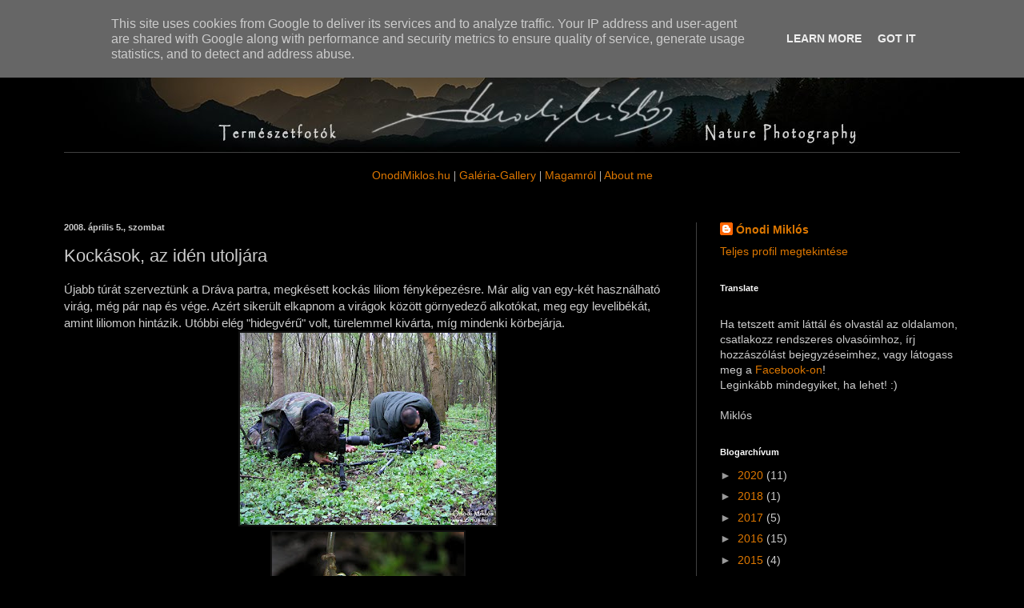

--- FILE ---
content_type: text/html; charset=UTF-8
request_url: https://blog.onodimiklos.hu/2008/04/kocksok-az-idn-utoljra.html
body_size: 26940
content:
<!DOCTYPE html>
<html class='v2' dir='ltr' lang='hu'>
<head>
<link href='https://www.blogger.com/static/v1/widgets/335934321-css_bundle_v2.css' rel='stylesheet' type='text/css'/>
<meta content='width=1100' name='viewport'/>
<meta content='text/html; charset=UTF-8' http-equiv='Content-Type'/>
<meta content='blogger' name='generator'/>
<link href='https://blog.onodimiklos.hu/favicon.ico' rel='icon' type='image/x-icon'/>
<link href='https://blog.onodimiklos.hu/2008/04/kocksok-az-idn-utoljra.html' rel='canonical'/>
<link rel="alternate" type="application/atom+xml" title="Ónodi Miklós / Blog - Atom" href="https://blog.onodimiklos.hu/feeds/posts/default" />
<link rel="alternate" type="application/rss+xml" title="Ónodi Miklós / Blog - RSS" href="https://blog.onodimiklos.hu/feeds/posts/default?alt=rss" />
<link rel="service.post" type="application/atom+xml" title="Ónodi Miklós / Blog - Atom" href="https://www.blogger.com/feeds/6807651684896733431/posts/default" />

<link rel="alternate" type="application/atom+xml" title="Ónodi Miklós / Blog - Atom" href="https://blog.onodimiklos.hu/feeds/4341054370691501036/comments/default" />
<!--Can't find substitution for tag [blog.ieCssRetrofitLinks]-->
<link href='https://blogger.googleusercontent.com/img/b/R29vZ2xl/AVvXsEiCnPgHugXXmPrdxxNZ7medt3-9WI6EaXn6RQwh1EXhFpuSzQIK_Tlrb7xBR5wAuOmDJQYKqVAEmfoXewnp6daS326CmQZyNcfcQYspZn87M52sh4Lm27yI7WThsYPm9ovzVsV8DwQntsQ/s320/OM_080405_IMG_9267_ws_150.jpg' rel='image_src'/>
<meta content='https://blog.onodimiklos.hu/2008/04/kocksok-az-idn-utoljra.html' property='og:url'/>
<meta content='Kockások, az idén utoljára' property='og:title'/>
<meta content='Újabb túrát szerveztünk a Dráva partra, megkésett kockás liliom fényképezésre. Már alig van egy-két használható virág, még pár nap és vége. ...' property='og:description'/>
<meta content='https://blogger.googleusercontent.com/img/b/R29vZ2xl/AVvXsEiCnPgHugXXmPrdxxNZ7medt3-9WI6EaXn6RQwh1EXhFpuSzQIK_Tlrb7xBR5wAuOmDJQYKqVAEmfoXewnp6daS326CmQZyNcfcQYspZn87M52sh4Lm27yI7WThsYPm9ovzVsV8DwQntsQ/w1200-h630-p-k-no-nu/OM_080405_IMG_9267_ws_150.jpg' property='og:image'/>
<title>Ónodi Miklós / Blog: Kockások, az idén utoljára</title>
<style id='page-skin-1' type='text/css'><!--
/*
-----------------------------------------------
Blogger Template Style
Name:     Simple
Designer: Blogger
URL:      www.blogger.com
----------------------------------------------- */
/* Content
----------------------------------------------- */
body {
font: normal normal 14px Arial, Tahoma, Helvetica, FreeSans, sans-serif;
color: #cccccc;
background: #000000 none no-repeat scroll center center;
padding: 0 40px 40px 40px;
}
html body .region-inner {
min-width: 0;
max-width: 100%;
width: auto;
}
h2 {
font-size: 22px;
}
a:link {
text-decoration:none;
color: #dd7700;
}
a:visited {
text-decoration:none;
color: #cc6600;
}
a:hover {
text-decoration:underline;
color: #cc6600;
}
.body-fauxcolumn-outer .fauxcolumn-inner {
background: transparent none repeat scroll top left;
_background-image: none;
}
.body-fauxcolumn-outer .cap-top {
position: absolute;
z-index: 1;
height: 400px;
width: 100%;
}
.body-fauxcolumn-outer .cap-top .cap-left {
width: 100%;
background: transparent none repeat-x scroll top left;
_background-image: none;
}
.content-outer {
-moz-box-shadow: 0 0 40px rgba(0, 0, 0, .15);
-webkit-box-shadow: 0 0 5px rgba(0, 0, 0, .15);
-goog-ms-box-shadow: 0 0 10px #333333;
box-shadow: 0 0 40px rgba(0, 0, 0, .15);
margin-bottom: 1px;
}
.content-inner {
padding: 10px 10px;
}
.content-inner {
background-color: #000000;
}
/* Header
----------------------------------------------- */
.header-outer {
background: #000000 none repeat-x scroll 0 -400px;
_background-image: none;
}
.Header h1 {
font: normal normal 60px Arial, Tahoma, Helvetica, FreeSans, sans-serif;
color: #ffffff;
text-shadow: -1px -1px 1px rgba(0, 0, 0, .2);
}
.Header h1 a {
color: #ffffff;
}
.Header .description {
font-size: 140%;
color: #aaaaaa;
}
.header-inner .Header .titlewrapper {
padding: 22px 30px;
}
.header-inner .Header .descriptionwrapper {
padding: 0 30px;
}
/* Tabs
----------------------------------------------- */
.tabs-inner .section:first-child {
border-top: 1px solid #404040;
}
.tabs-inner .section:first-child ul {
margin-top: -1px;
border-top: 1px solid #404040;
border-left: 0 solid #404040;
border-right: 0 solid #404040;
}
.tabs-inner .widget ul {
background: #222222 none repeat-x scroll 0 -800px;
_background-image: none;
border-bottom: 1px solid #404040;
margin-top: 0;
margin-left: -30px;
margin-right: -30px;
}
.tabs-inner .widget li a {
display: inline-block;
padding: .6em 1em;
font: normal normal 14px Arial, Tahoma, Helvetica, FreeSans, sans-serif;
color: #999999;
border-left: 1px solid #000000;
border-right: 0 solid #404040;
}
.tabs-inner .widget li:first-child a {
border-left: none;
}
.tabs-inner .widget li.selected a, .tabs-inner .widget li a:hover {
color: #ffffff;
background-color: #000000;
text-decoration: none;
}
/* Columns
----------------------------------------------- */
.main-outer {
border-top: 0 solid #404040;
}
.fauxcolumn-left-outer .fauxcolumn-inner {
border-right: 1px solid #404040;
}
.fauxcolumn-right-outer .fauxcolumn-inner {
border-left: 1px solid #404040;
}
/* Headings
----------------------------------------------- */
div.widget > h2,
div.widget h2.title {
margin: 0 0 1em 0;
font: normal bold 11px Arial, Tahoma, Helvetica, FreeSans, sans-serif;
color: #ffffff;
}
/* Widgets
----------------------------------------------- */
.widget .zippy {
color: #999999;
text-shadow: 2px 2px 1px rgba(0, 0, 0, .1);
}
.widget .popular-posts ul {
list-style: none;
}
/* Posts
----------------------------------------------- */
h2.date-header {
font: normal bold 11px Arial, Tahoma, Helvetica, FreeSans, sans-serif;
}
.date-header span {
background-color: transparent;
color: #cccccc;
padding: inherit;
letter-spacing: inherit;
margin: inherit;
}
.main-inner {
padding-top: 30px;
padding-bottom: 30px;
}
.main-inner .column-center-inner {
padding: 0 15px;
}
.main-inner .column-center-inner .section {
margin: 0 15px;
}
.post {
margin: 0 0 25px 0;
}
h3.post-title, .comments h4 {
font: normal normal 22px Arial, Tahoma, Helvetica, FreeSans, sans-serif;
margin: .75em 0 0;
}
.post-body {
font-size: 110%;
line-height: 1.4;
position: relative;
}
.post-body img, .post-body .tr-caption-container, .Profile img, .Image img,
.BlogList .item-thumbnail img {
padding: 0;
background: #111111;
border: 1px solid #111111;
-moz-box-shadow: 1px 1px 5px rgba(0, 0, 0, .1);
-webkit-box-shadow: 1px 1px 5px rgba(0, 0, 0, .1);
box-shadow: 1px 1px 5px rgba(0, 0, 0, .1);
}
.post-body img, .post-body .tr-caption-container {
padding: 1px;
}
.post-body .tr-caption-container {
color: #cccccc;
}
.post-body .tr-caption-container img {
padding: 0;
background: transparent;
border: none;
-moz-box-shadow: 0 0 0 rgba(0, 0, 0, .1);
-webkit-box-shadow: 0 0 0 rgba(0, 0, 0, .1);
box-shadow: 0 0 0 rgba(0, 0, 0, .1);
}
.post-header {
margin: 0 0 1.5em;
line-height: 1.6;
font-size: 90%;
}
.post-footer {
margin: 20px -2px 0;
padding: 5px 10px;
color: #888888;
background-color: #000000;
border-bottom: 1px solid #444444;
line-height: 1.6;
font-size: 90%;
}
#comments .comment-author {
padding-top: 1.5em;
border-top: 1px solid #404040;
background-position: 0 1.5em;
}
#comments .comment-author:first-child {
padding-top: 0;
border-top: none;
}
.avatar-image-container {
margin: .2em 0 0;
}
#comments .avatar-image-container img {
border: 1px solid #111111;
}
/* Comments
----------------------------------------------- */
.comments .comments-content .icon.blog-author {
background-repeat: no-repeat;
background-image: url([data-uri]);
}
.comments .comments-content .loadmore a {
border-top: 1px solid #999999;
border-bottom: 1px solid #999999;
}
.comments .comment-thread.inline-thread {
background-color: #000000;
}
.comments .continue {
border-top: 2px solid #999999;
}
/* Accents
---------------------------------------------- */
.section-columns td.columns-cell {
border-left: 1px solid #404040;
}
.blog-pager {
background: transparent none no-repeat scroll top center;
}
.blog-pager-older-link, .home-link,
.blog-pager-newer-link {
background-color: #000000;
padding: 5px;
}
.footer-outer {
border-top: 0 dashed #bbbbbb;
}
/* Mobile
----------------------------------------------- */
body.mobile  {
background-size: auto;
}
.mobile .body-fauxcolumn-outer {
background: transparent none repeat scroll top left;
}
.mobile .body-fauxcolumn-outer .cap-top {
background-size: 100% auto;
}
.mobile .content-outer {
-webkit-box-shadow: 0 0 3px rgba(0, 0, 0, .15);
box-shadow: 0 0 3px rgba(0, 0, 0, .15);
}
.mobile .tabs-inner .widget ul {
margin-left: 0;
margin-right: 0;
}
.mobile .post {
margin: 0;
}
.mobile .main-inner .column-center-inner .section {
margin: 0;
}
.mobile .date-header span {
padding: 0.1em 10px;
margin: 0 -10px;
}
.mobile h3.post-title {
margin: 0;
}
.mobile .blog-pager {
background: transparent none no-repeat scroll top center;
}
.mobile .footer-outer {
border-top: none;
}
.mobile .main-inner, .mobile .footer-inner {
background-color: #000000;
}
.mobile-index-contents {
color: #cccccc;
}
.mobile-link-button {
background-color: #dd7700;
}
.mobile-link-button a:link, .mobile-link-button a:visited {
color: #ffffff;
}
.mobile .tabs-inner .section:first-child {
border-top: none;
}
.mobile .tabs-inner .PageList .widget-content {
background-color: #000000;
color: #ffffff;
border-top: 1px solid #404040;
border-bottom: 1px solid #404040;
}
.mobile .tabs-inner .PageList .widget-content .pagelist-arrow {
border-left: 1px solid #404040;
}

--></style>
<style id='template-skin-1' type='text/css'><!--
body {
min-width: 1200px;
}
.content-outer, .content-fauxcolumn-outer, .region-inner {
min-width: 1200px;
max-width: 1200px;
_width: 1200px;
}
.main-inner .columns {
padding-left: 0;
padding-right: 360px;
}
.main-inner .fauxcolumn-center-outer {
left: 0;
right: 360px;
/* IE6 does not respect left and right together */
_width: expression(this.parentNode.offsetWidth -
parseInt("0") -
parseInt("360px") + 'px');
}
.main-inner .fauxcolumn-left-outer {
width: 0;
}
.main-inner .fauxcolumn-right-outer {
width: 360px;
}
.main-inner .column-left-outer {
width: 0;
right: 100%;
margin-left: -0;
}
.main-inner .column-right-outer {
width: 360px;
margin-right: -360px;
}
#layout {
min-width: 0;
}
#layout .content-outer {
min-width: 0;
width: 800px;
}
#layout .region-inner {
min-width: 0;
width: auto;
}
body#layout div.add_widget {
padding: 8px;
}
body#layout div.add_widget a {
margin-left: 32px;
}
--></style>
<link href='https://www.blogger.com/dyn-css/authorization.css?targetBlogID=6807651684896733431&amp;zx=46596f73-b111-4add-879d-b6f523f3e919' media='none' onload='if(media!=&#39;all&#39;)media=&#39;all&#39;' rel='stylesheet'/><noscript><link href='https://www.blogger.com/dyn-css/authorization.css?targetBlogID=6807651684896733431&amp;zx=46596f73-b111-4add-879d-b6f523f3e919' rel='stylesheet'/></noscript>
<meta name='google-adsense-platform-account' content='ca-host-pub-1556223355139109'/>
<meta name='google-adsense-platform-domain' content='blogspot.com'/>

<script type="text/javascript" language="javascript">
  // Supply ads personalization default for EEA readers
  // See https://www.blogger.com/go/adspersonalization
  adsbygoogle = window.adsbygoogle || [];
  if (typeof adsbygoogle.requestNonPersonalizedAds === 'undefined') {
    adsbygoogle.requestNonPersonalizedAds = 1;
  }
</script>


</head>
<body class='loading variant-dark'>
<div class='navbar section' id='navbar' name='Navbar'><div class='widget Navbar' data-version='1' id='Navbar1'><script type="text/javascript">
    function setAttributeOnload(object, attribute, val) {
      if(window.addEventListener) {
        window.addEventListener('load',
          function(){ object[attribute] = val; }, false);
      } else {
        window.attachEvent('onload', function(){ object[attribute] = val; });
      }
    }
  </script>
<div id="navbar-iframe-container"></div>
<script type="text/javascript" src="https://apis.google.com/js/platform.js"></script>
<script type="text/javascript">
      gapi.load("gapi.iframes:gapi.iframes.style.bubble", function() {
        if (gapi.iframes && gapi.iframes.getContext) {
          gapi.iframes.getContext().openChild({
              url: 'https://www.blogger.com/navbar/6807651684896733431?po\x3d4341054370691501036\x26origin\x3dhttps://blog.onodimiklos.hu',
              where: document.getElementById("navbar-iframe-container"),
              id: "navbar-iframe"
          });
        }
      });
    </script><script type="text/javascript">
(function() {
var script = document.createElement('script');
script.type = 'text/javascript';
script.src = '//pagead2.googlesyndication.com/pagead/js/google_top_exp.js';
var head = document.getElementsByTagName('head')[0];
if (head) {
head.appendChild(script);
}})();
</script>
</div></div>
<div class='body-fauxcolumns'>
<div class='fauxcolumn-outer body-fauxcolumn-outer'>
<div class='cap-top'>
<div class='cap-left'></div>
<div class='cap-right'></div>
</div>
<div class='fauxborder-left'>
<div class='fauxborder-right'></div>
<div class='fauxcolumn-inner'>
</div>
</div>
<div class='cap-bottom'>
<div class='cap-left'></div>
<div class='cap-right'></div>
</div>
</div>
</div>
<div class='content'>
<div class='content-fauxcolumns'>
<div class='fauxcolumn-outer content-fauxcolumn-outer'>
<div class='cap-top'>
<div class='cap-left'></div>
<div class='cap-right'></div>
</div>
<div class='fauxborder-left'>
<div class='fauxborder-right'></div>
<div class='fauxcolumn-inner'>
</div>
</div>
<div class='cap-bottom'>
<div class='cap-left'></div>
<div class='cap-right'></div>
</div>
</div>
</div>
<div class='content-outer'>
<div class='content-cap-top cap-top'>
<div class='cap-left'></div>
<div class='cap-right'></div>
</div>
<div class='fauxborder-left content-fauxborder-left'>
<div class='fauxborder-right content-fauxborder-right'></div>
<div class='content-inner'>
<header>
<div class='header-outer'>
<div class='header-cap-top cap-top'>
<div class='cap-left'></div>
<div class='cap-right'></div>
</div>
<div class='fauxborder-left header-fauxborder-left'>
<div class='fauxborder-right header-fauxborder-right'></div>
<div class='region-inner header-inner'>
<div class='header section' id='header' name='Fejléc'><div class='widget Header' data-version='1' id='Header1'>
<div id='header-inner'>
<a href='https://blog.onodimiklos.hu/' style='display: block'>
<img alt='Ónodi Miklós / Blog' height='150px; ' id='Header1_headerimg' src='https://blogger.googleusercontent.com/img/b/R29vZ2xl/AVvXsEh95w2Ksl8dlIupEsZxO-KWfZc8K88c9S7vO9eA0st420hJv3JWsNTRYB03ebyGhu87Nh_0ruTr2l3fiFGKL-mcvT20JqhilGPwuXVfFKjl3vox-6nPw0E0THn38cbPc5PAlD7IzP1ISx8/s1600/OM_header2017.jpg' style='display: block' width='1200px; '/>
</a>
</div>
</div></div>
</div>
</div>
<div class='header-cap-bottom cap-bottom'>
<div class='cap-left'></div>
<div class='cap-right'></div>
</div>
</div>
</header>
<div class='tabs-outer'>
<div class='tabs-cap-top cap-top'>
<div class='cap-left'></div>
<div class='cap-right'></div>
</div>
<div class='fauxborder-left tabs-fauxborder-left'>
<div class='fauxborder-right tabs-fauxborder-right'></div>
<div class='region-inner tabs-inner'>
<div class='tabs section' id='crosscol' name='Oszlopokon keresztül ívelő szakasz'><div class='widget Text' data-version='1' id='Text3'>
<div class='widget-content'>
<div style="text-align: center;"><span =""  style="color:#cccccc;"></span><br /><span =""  style="color:white;"><a href="http://onodimiklos.hu/"><span></span><span>OnodiMiklos</span><span>.hu</span></a> <span> </span><span style="font-variant: small-caps;font-family:&quot;;font-size:10pt;">|</span> <a href="http://www.onodimiklos.hu/gallery.htm"><span>Galéria-Gallery</span></a> <span> </span><span style="font-variant: small-caps;font-family:&quot;;font-size:10pt;">|</span><span> </span><a href="http://www.onodimiklos.hu/indexhu.htm"><span> </span></a><span><a href="http://www.onodimiklos.hu/indexhu.htm">Magamról</a> </span><span style="font-variant: small-caps;font-family:&quot;;font-size:10pt;">|</span><span> <a href="http://onodimiklos.hu/indexen.htm">About me</a><br /></span></span><br /></div>
</div>
<div class='clear'></div>
</div></div>
<div class='tabs no-items section' id='crosscol-overflow' name='Cross-Column 2'></div>
</div>
</div>
<div class='tabs-cap-bottom cap-bottom'>
<div class='cap-left'></div>
<div class='cap-right'></div>
</div>
</div>
<div class='main-outer'>
<div class='main-cap-top cap-top'>
<div class='cap-left'></div>
<div class='cap-right'></div>
</div>
<div class='fauxborder-left main-fauxborder-left'>
<div class='fauxborder-right main-fauxborder-right'></div>
<div class='region-inner main-inner'>
<div class='columns fauxcolumns'>
<div class='fauxcolumn-outer fauxcolumn-center-outer'>
<div class='cap-top'>
<div class='cap-left'></div>
<div class='cap-right'></div>
</div>
<div class='fauxborder-left'>
<div class='fauxborder-right'></div>
<div class='fauxcolumn-inner'>
</div>
</div>
<div class='cap-bottom'>
<div class='cap-left'></div>
<div class='cap-right'></div>
</div>
</div>
<div class='fauxcolumn-outer fauxcolumn-left-outer'>
<div class='cap-top'>
<div class='cap-left'></div>
<div class='cap-right'></div>
</div>
<div class='fauxborder-left'>
<div class='fauxborder-right'></div>
<div class='fauxcolumn-inner'>
</div>
</div>
<div class='cap-bottom'>
<div class='cap-left'></div>
<div class='cap-right'></div>
</div>
</div>
<div class='fauxcolumn-outer fauxcolumn-right-outer'>
<div class='cap-top'>
<div class='cap-left'></div>
<div class='cap-right'></div>
</div>
<div class='fauxborder-left'>
<div class='fauxborder-right'></div>
<div class='fauxcolumn-inner'>
</div>
</div>
<div class='cap-bottom'>
<div class='cap-left'></div>
<div class='cap-right'></div>
</div>
</div>
<!-- corrects IE6 width calculation -->
<div class='columns-inner'>
<div class='column-center-outer'>
<div class='column-center-inner'>
<div class='main section' id='main' name='Elsődleges'><div class='widget Blog' data-version='1' id='Blog1'>
<div class='blog-posts hfeed'>

          <div class="date-outer">
        
<h2 class='date-header'><span>2008. április 5., szombat</span></h2>

          <div class="date-posts">
        
<div class='post-outer'>
<div class='post hentry uncustomized-post-template' itemprop='blogPost' itemscope='itemscope' itemtype='http://schema.org/BlogPosting'>
<meta content='https://blogger.googleusercontent.com/img/b/R29vZ2xl/AVvXsEiCnPgHugXXmPrdxxNZ7medt3-9WI6EaXn6RQwh1EXhFpuSzQIK_Tlrb7xBR5wAuOmDJQYKqVAEmfoXewnp6daS326CmQZyNcfcQYspZn87M52sh4Lm27yI7WThsYPm9ovzVsV8DwQntsQ/s320/OM_080405_IMG_9267_ws_150.jpg' itemprop='image_url'/>
<meta content='6807651684896733431' itemprop='blogId'/>
<meta content='4341054370691501036' itemprop='postId'/>
<a name='4341054370691501036'></a>
<h3 class='post-title entry-title' itemprop='name'>
Kockások, az idén utoljára
</h3>
<div class='post-header'>
<div class='post-header-line-1'></div>
</div>
<div class='post-body entry-content' id='post-body-4341054370691501036' itemprop='description articleBody'>
Újabb túrát szerveztünk a Dráva partra, megkésett kockás liliom fényképezésre. Már alig van egy-két használható virág, még pár nap és vége. Azért sikerült elkapnom a virágok között görnyedező alkotókat, meg egy levelibékát, amint liliomon hintázik. Utóbbi elég "hidegvérű" volt, türelemmel kivárta, míg mindenki körbejárja.<br /><div style="text-align: center;"><a href="https://blogger.googleusercontent.com/img/b/R29vZ2xl/AVvXsEiCnPgHugXXmPrdxxNZ7medt3-9WI6EaXn6RQwh1EXhFpuSzQIK_Tlrb7xBR5wAuOmDJQYKqVAEmfoXewnp6daS326CmQZyNcfcQYspZn87M52sh4Lm27yI7WThsYPm9ovzVsV8DwQntsQ/s1600-h/OM_080405_IMG_9267_ws_150.jpg" onblur="try {parent.deselectBloggerImageGracefully();} catch(e) {}"><img alt="" border="0" id="BLOGGER_PHOTO_ID_5187255537579645762" src="https://blogger.googleusercontent.com/img/b/R29vZ2xl/AVvXsEiCnPgHugXXmPrdxxNZ7medt3-9WI6EaXn6RQwh1EXhFpuSzQIK_Tlrb7xBR5wAuOmDJQYKqVAEmfoXewnp6daS326CmQZyNcfcQYspZn87M52sh4Lm27yI7WThsYPm9ovzVsV8DwQntsQ/s320/OM_080405_IMG_9267_ws_150.jpg" style="cursor: pointer;" /></a><br /><a href="http://www.cirlus.hu/gallery.htm" onblur="try {parent.deselectBloggerImageGracefully();} catch(e) {}"><img alt="" border="0" id="BLOGGER_PHOTO_ID_5187255541874613074" src="https://blogger.googleusercontent.com/img/b/R29vZ2xl/AVvXsEi7a4FD4glVuWLMCvM5niekyY-3npXnyQEdKdqdiD9vi3WaunyHwP5mOcw-dAbQW-j1I7bgR1AijnwB5j3OP0EDiHu8rltfAqtuWX1VuAS8nLE80tc3MzzUb3MlUYP5XXb2A-BQM1PKzPA/s320/OM_080405_IMG_9276_ws_150k.jpg" style="cursor: pointer;" /></a><br /><br /><a href="http://cirlus.hu/gallery.htm">További képek a galériámban</a><br /></div>
<div style='clear: both;'></div>
</div>
<div class='post-footer'>
<div class='post-footer-line post-footer-line-1'>
<span class='post-author vcard'>
Bejegyezte:
<span class='fn' itemprop='author' itemscope='itemscope' itemtype='http://schema.org/Person'>
<meta content='https://www.blogger.com/profile/06764850645950993558' itemprop='url'/>
<a class='g-profile' href='https://www.blogger.com/profile/06764850645950993558' rel='author' title='author profile'>
<span itemprop='name'>Ónodi Miklós</span>
</a>
</span>
</span>
<span class='post-timestamp'>
dátum:
<meta content='https://blog.onodimiklos.hu/2008/04/kocksok-az-idn-utoljra.html' itemprop='url'/>
<a class='timestamp-link' href='https://blog.onodimiklos.hu/2008/04/kocksok-az-idn-utoljra.html' rel='bookmark' title='permanent link'><abbr class='published' itemprop='datePublished' title='2008-04-05T16:30:00+02:00'>4/05/2008 04:30:00 du.</abbr></a>
</span>
<span class='post-comment-link'>
</span>
<span class='post-icons'>
<span class='item-action'>
<a href='https://www.blogger.com/email-post/6807651684896733431/4341054370691501036' title='Bejegyzés küldése e-mailben'>
<img alt='' class='icon-action' height='13' src='https://resources.blogblog.com/img/icon18_email.gif' width='18'/>
</a>
</span>
<span class='item-control blog-admin pid-563366942'>
<a href='https://www.blogger.com/post-edit.g?blogID=6807651684896733431&postID=4341054370691501036&from=pencil' title='Bejegyzés szerkesztése'>
<img alt='' class='icon-action' height='18' src='https://resources.blogblog.com/img/icon18_edit_allbkg.gif' width='18'/>
</a>
</span>
</span>
<div class='post-share-buttons goog-inline-block'>
<a class='goog-inline-block share-button sb-email' href='https://www.blogger.com/share-post.g?blogID=6807651684896733431&postID=4341054370691501036&target=email' target='_blank' title='Küldés e-mailben'><span class='share-button-link-text'>Küldés e-mailben</span></a><a class='goog-inline-block share-button sb-blog' href='https://www.blogger.com/share-post.g?blogID=6807651684896733431&postID=4341054370691501036&target=blog' onclick='window.open(this.href, "_blank", "height=270,width=475"); return false;' target='_blank' title='BlogThis!'><span class='share-button-link-text'>BlogThis!</span></a><a class='goog-inline-block share-button sb-twitter' href='https://www.blogger.com/share-post.g?blogID=6807651684896733431&postID=4341054370691501036&target=twitter' target='_blank' title='Megosztás az X-en'><span class='share-button-link-text'>Megosztás az X-en</span></a><a class='goog-inline-block share-button sb-facebook' href='https://www.blogger.com/share-post.g?blogID=6807651684896733431&postID=4341054370691501036&target=facebook' onclick='window.open(this.href, "_blank", "height=430,width=640"); return false;' target='_blank' title='Megosztás a Facebookon'><span class='share-button-link-text'>Megosztás a Facebookon</span></a><a class='goog-inline-block share-button sb-pinterest' href='https://www.blogger.com/share-post.g?blogID=6807651684896733431&postID=4341054370691501036&target=pinterest' target='_blank' title='Megosztás a Pinteresten'><span class='share-button-link-text'>Megosztás a Pinteresten</span></a>
</div>
</div>
<div class='post-footer-line post-footer-line-2'>
<span class='post-labels'>
Címkék:
<a href='https://blog.onodimiklos.hu/search/label/Fritillaria%20meleagris' rel='tag'>Fritillaria meleagris</a>,
<a href='https://blog.onodimiklos.hu/search/label/kock%C3%A1s%20liliom' rel='tag'>kockás liliom</a>,
<a href='https://blog.onodimiklos.hu/search/label/werk' rel='tag'>werk</a>
</span>
</div>
<div class='post-footer-line post-footer-line-3'>
<span class='post-location'>
</span>
</div>
</div>
</div>
<div class='comments' id='comments'>
<a name='comments'></a>
<h4>Nincsenek megjegyzések:</h4>
<div id='Blog1_comments-block-wrapper'>
<dl class='avatar-comment-indent' id='comments-block'>
</dl>
</div>
<p class='comment-footer'>
<div class='comment-form'>
<a name='comment-form'></a>
<h4 id='comment-post-message'>Megjegyzés küldése</h4>
<p>
</p>
<a href='https://www.blogger.com/comment/frame/6807651684896733431?po=4341054370691501036&hl=hu&saa=85391&origin=https://blog.onodimiklos.hu' id='comment-editor-src'></a>
<iframe allowtransparency='true' class='blogger-iframe-colorize blogger-comment-from-post' frameborder='0' height='410px' id='comment-editor' name='comment-editor' src='' width='100%'></iframe>
<script src='https://www.blogger.com/static/v1/jsbin/1345082660-comment_from_post_iframe.js' type='text/javascript'></script>
<script type='text/javascript'>
      BLOG_CMT_createIframe('https://www.blogger.com/rpc_relay.html');
    </script>
</div>
</p>
</div>
</div>

        </div></div>
      
</div>
<div class='blog-pager' id='blog-pager'>
<span id='blog-pager-newer-link'>
<a class='blog-pager-newer-link' href='https://blog.onodimiklos.hu/2008/04/tavaszi-terepszemle.html' id='Blog1_blog-pager-newer-link' title='Újabb bejegyzés'>Újabb bejegyzés</a>
</span>
<span id='blog-pager-older-link'>
<a class='blog-pager-older-link' href='https://blog.onodimiklos.hu/2008/03/termszetfots-tallkoz-liliomoknl.html' id='Blog1_blog-pager-older-link' title='Régebbi bejegyzés'>Régebbi bejegyzés</a>
</span>
<a class='home-link' href='https://blog.onodimiklos.hu/'>Főoldal</a>
</div>
<div class='clear'></div>
<div class='post-feeds'>
<div class='feed-links'>
Feliratkozás:
<a class='feed-link' href='https://blog.onodimiklos.hu/feeds/4341054370691501036/comments/default' target='_blank' type='application/atom+xml'>Megjegyzések küldése (Atom)</a>
</div>
</div>
</div></div>
</div>
</div>
<div class='column-left-outer'>
<div class='column-left-inner'>
<aside>
</aside>
</div>
</div>
<div class='column-right-outer'>
<div class='column-right-inner'>
<aside>
<div class='sidebar section' id='sidebar-right-1'><div class='widget Profile' data-version='1' id='Profile1'>
<div class='widget-content'>
<dl class='profile-datablock'>
<dt class='profile-data'>
<a class='profile-name-link g-profile' href='https://www.blogger.com/profile/06764850645950993558' rel='author' style='background-image: url(//www.blogger.com/img/logo-16.png);'>
Ónodi Miklós
</a>
</dt>
<dd class='profile-data'>
</dd>
</dl>
<a class='profile-link' href='https://www.blogger.com/profile/06764850645950993558' rel='author'>Teljes profil megtekintése</a>
<div class='clear'></div>
</div>
</div><div class='widget Translate' data-version='1' id='Translate1'>
<h2 class='title'>Translate</h2>
<div id='google_translate_element'></div>
<script>
    function googleTranslateElementInit() {
      new google.translate.TranslateElement({
        pageLanguage: 'hu',
        autoDisplay: 'true',
        layout: google.translate.TranslateElement.InlineLayout.HORIZONTAL
      }, 'google_translate_element');
    }
  </script>
<script src='//translate.google.com/translate_a/element.js?cb=googleTranslateElementInit'></script>
<div class='clear'></div>
</div><div class='widget Text' data-version='1' id='Text2'>
<div class='widget-content'>
<span>Ha tetszett amit láttál és olvastál az oldalamon, csatlakozz rendszeres olvasóimhoz, írj hozzászólást bejegyzéseimhez</span><span>, vagy látogass meg a <a href="http://www.facebook.com/MiklosOnodiNaturePhotography">Facebook-on</a>!</span><br /><span>Leginkább mindegyiket, ha lehet! :)</span><br /><br /><span>Miklós</span><br />
</div>
<div class='clear'></div>
</div><div class='widget HTML' data-version='1' id='HTML1'>
<div class='widget-content'>
<a href="http://www.mystat.hu/query.php?id=43883" target="_blank"><script language="JavaScript" type="text/javascript" src="//stat.mystat.hu/stat.php?h=1&amp;id=68272"></script></a><noscript><a href="http://www.mystat.hu/query.php?id=43883" target="_blank"><img src="https://lh3.googleusercontent.com/blogger_img_proxy/AEn0k_ulPKwZ7caB3fhykXiVnFbvF1oNmQdAAe_wwkRX_c7hEJqbe8NKJE2VXQs_oSuxbLJSN2_lPjMR-LoWCygBEMG4f1Yu0dhRdEUrE74zemF4PQE=s0-d" alt="mystat" border="0"></a></noscript>
</div>
<div class='clear'></div>
</div><div class='widget BlogArchive' data-version='1' id='BlogArchive1'>
<h2>Blogarchívum</h2>
<div class='widget-content'>
<div id='ArchiveList'>
<div id='BlogArchive1_ArchiveList'>
<ul class='hierarchy'>
<li class='archivedate collapsed'>
<a class='toggle' href='javascript:void(0)'>
<span class='zippy'>

        &#9658;&#160;
      
</span>
</a>
<a class='post-count-link' href='https://blog.onodimiklos.hu/2020/'>
2020
</a>
<span class='post-count' dir='ltr'>(11)</span>
<ul class='hierarchy'>
<li class='archivedate collapsed'>
<a class='toggle' href='javascript:void(0)'>
<span class='zippy'>

        &#9658;&#160;
      
</span>
</a>
<a class='post-count-link' href='https://blog.onodimiklos.hu/2020/08/'>
augusztus 2020
</a>
<span class='post-count' dir='ltr'>(1)</span>
</li>
</ul>
<ul class='hierarchy'>
<li class='archivedate collapsed'>
<a class='toggle' href='javascript:void(0)'>
<span class='zippy'>

        &#9658;&#160;
      
</span>
</a>
<a class='post-count-link' href='https://blog.onodimiklos.hu/2020/07/'>
július 2020
</a>
<span class='post-count' dir='ltr'>(6)</span>
</li>
</ul>
<ul class='hierarchy'>
<li class='archivedate collapsed'>
<a class='toggle' href='javascript:void(0)'>
<span class='zippy'>

        &#9658;&#160;
      
</span>
</a>
<a class='post-count-link' href='https://blog.onodimiklos.hu/2020/05/'>
május 2020
</a>
<span class='post-count' dir='ltr'>(3)</span>
</li>
</ul>
<ul class='hierarchy'>
<li class='archivedate collapsed'>
<a class='toggle' href='javascript:void(0)'>
<span class='zippy'>

        &#9658;&#160;
      
</span>
</a>
<a class='post-count-link' href='https://blog.onodimiklos.hu/2020/01/'>
január 2020
</a>
<span class='post-count' dir='ltr'>(1)</span>
</li>
</ul>
</li>
</ul>
<ul class='hierarchy'>
<li class='archivedate collapsed'>
<a class='toggle' href='javascript:void(0)'>
<span class='zippy'>

        &#9658;&#160;
      
</span>
</a>
<a class='post-count-link' href='https://blog.onodimiklos.hu/2018/'>
2018
</a>
<span class='post-count' dir='ltr'>(1)</span>
<ul class='hierarchy'>
<li class='archivedate collapsed'>
<a class='toggle' href='javascript:void(0)'>
<span class='zippy'>

        &#9658;&#160;
      
</span>
</a>
<a class='post-count-link' href='https://blog.onodimiklos.hu/2018/02/'>
február 2018
</a>
<span class='post-count' dir='ltr'>(1)</span>
</li>
</ul>
</li>
</ul>
<ul class='hierarchy'>
<li class='archivedate collapsed'>
<a class='toggle' href='javascript:void(0)'>
<span class='zippy'>

        &#9658;&#160;
      
</span>
</a>
<a class='post-count-link' href='https://blog.onodimiklos.hu/2017/'>
2017
</a>
<span class='post-count' dir='ltr'>(5)</span>
<ul class='hierarchy'>
<li class='archivedate collapsed'>
<a class='toggle' href='javascript:void(0)'>
<span class='zippy'>

        &#9658;&#160;
      
</span>
</a>
<a class='post-count-link' href='https://blog.onodimiklos.hu/2017/12/'>
december 2017
</a>
<span class='post-count' dir='ltr'>(1)</span>
</li>
</ul>
<ul class='hierarchy'>
<li class='archivedate collapsed'>
<a class='toggle' href='javascript:void(0)'>
<span class='zippy'>

        &#9658;&#160;
      
</span>
</a>
<a class='post-count-link' href='https://blog.onodimiklos.hu/2017/04/'>
április 2017
</a>
<span class='post-count' dir='ltr'>(1)</span>
</li>
</ul>
<ul class='hierarchy'>
<li class='archivedate collapsed'>
<a class='toggle' href='javascript:void(0)'>
<span class='zippy'>

        &#9658;&#160;
      
</span>
</a>
<a class='post-count-link' href='https://blog.onodimiklos.hu/2017/03/'>
március 2017
</a>
<span class='post-count' dir='ltr'>(1)</span>
</li>
</ul>
<ul class='hierarchy'>
<li class='archivedate collapsed'>
<a class='toggle' href='javascript:void(0)'>
<span class='zippy'>

        &#9658;&#160;
      
</span>
</a>
<a class='post-count-link' href='https://blog.onodimiklos.hu/2017/01/'>
január 2017
</a>
<span class='post-count' dir='ltr'>(2)</span>
</li>
</ul>
</li>
</ul>
<ul class='hierarchy'>
<li class='archivedate collapsed'>
<a class='toggle' href='javascript:void(0)'>
<span class='zippy'>

        &#9658;&#160;
      
</span>
</a>
<a class='post-count-link' href='https://blog.onodimiklos.hu/2016/'>
2016
</a>
<span class='post-count' dir='ltr'>(15)</span>
<ul class='hierarchy'>
<li class='archivedate collapsed'>
<a class='toggle' href='javascript:void(0)'>
<span class='zippy'>

        &#9658;&#160;
      
</span>
</a>
<a class='post-count-link' href='https://blog.onodimiklos.hu/2016/12/'>
december 2016
</a>
<span class='post-count' dir='ltr'>(5)</span>
</li>
</ul>
<ul class='hierarchy'>
<li class='archivedate collapsed'>
<a class='toggle' href='javascript:void(0)'>
<span class='zippy'>

        &#9658;&#160;
      
</span>
</a>
<a class='post-count-link' href='https://blog.onodimiklos.hu/2016/11/'>
november 2016
</a>
<span class='post-count' dir='ltr'>(2)</span>
</li>
</ul>
<ul class='hierarchy'>
<li class='archivedate collapsed'>
<a class='toggle' href='javascript:void(0)'>
<span class='zippy'>

        &#9658;&#160;
      
</span>
</a>
<a class='post-count-link' href='https://blog.onodimiklos.hu/2016/10/'>
október 2016
</a>
<span class='post-count' dir='ltr'>(1)</span>
</li>
</ul>
<ul class='hierarchy'>
<li class='archivedate collapsed'>
<a class='toggle' href='javascript:void(0)'>
<span class='zippy'>

        &#9658;&#160;
      
</span>
</a>
<a class='post-count-link' href='https://blog.onodimiklos.hu/2016/09/'>
szeptember 2016
</a>
<span class='post-count' dir='ltr'>(1)</span>
</li>
</ul>
<ul class='hierarchy'>
<li class='archivedate collapsed'>
<a class='toggle' href='javascript:void(0)'>
<span class='zippy'>

        &#9658;&#160;
      
</span>
</a>
<a class='post-count-link' href='https://blog.onodimiklos.hu/2016/08/'>
augusztus 2016
</a>
<span class='post-count' dir='ltr'>(2)</span>
</li>
</ul>
<ul class='hierarchy'>
<li class='archivedate collapsed'>
<a class='toggle' href='javascript:void(0)'>
<span class='zippy'>

        &#9658;&#160;
      
</span>
</a>
<a class='post-count-link' href='https://blog.onodimiklos.hu/2016/06/'>
június 2016
</a>
<span class='post-count' dir='ltr'>(2)</span>
</li>
</ul>
<ul class='hierarchy'>
<li class='archivedate collapsed'>
<a class='toggle' href='javascript:void(0)'>
<span class='zippy'>

        &#9658;&#160;
      
</span>
</a>
<a class='post-count-link' href='https://blog.onodimiklos.hu/2016/01/'>
január 2016
</a>
<span class='post-count' dir='ltr'>(2)</span>
</li>
</ul>
</li>
</ul>
<ul class='hierarchy'>
<li class='archivedate collapsed'>
<a class='toggle' href='javascript:void(0)'>
<span class='zippy'>

        &#9658;&#160;
      
</span>
</a>
<a class='post-count-link' href='https://blog.onodimiklos.hu/2015/'>
2015
</a>
<span class='post-count' dir='ltr'>(4)</span>
<ul class='hierarchy'>
<li class='archivedate collapsed'>
<a class='toggle' href='javascript:void(0)'>
<span class='zippy'>

        &#9658;&#160;
      
</span>
</a>
<a class='post-count-link' href='https://blog.onodimiklos.hu/2015/10/'>
október 2015
</a>
<span class='post-count' dir='ltr'>(1)</span>
</li>
</ul>
<ul class='hierarchy'>
<li class='archivedate collapsed'>
<a class='toggle' href='javascript:void(0)'>
<span class='zippy'>

        &#9658;&#160;
      
</span>
</a>
<a class='post-count-link' href='https://blog.onodimiklos.hu/2015/09/'>
szeptember 2015
</a>
<span class='post-count' dir='ltr'>(3)</span>
</li>
</ul>
</li>
</ul>
<ul class='hierarchy'>
<li class='archivedate collapsed'>
<a class='toggle' href='javascript:void(0)'>
<span class='zippy'>

        &#9658;&#160;
      
</span>
</a>
<a class='post-count-link' href='https://blog.onodimiklos.hu/2013/'>
2013
</a>
<span class='post-count' dir='ltr'>(14)</span>
<ul class='hierarchy'>
<li class='archivedate collapsed'>
<a class='toggle' href='javascript:void(0)'>
<span class='zippy'>

        &#9658;&#160;
      
</span>
</a>
<a class='post-count-link' href='https://blog.onodimiklos.hu/2013/04/'>
április 2013
</a>
<span class='post-count' dir='ltr'>(7)</span>
</li>
</ul>
<ul class='hierarchy'>
<li class='archivedate collapsed'>
<a class='toggle' href='javascript:void(0)'>
<span class='zippy'>

        &#9658;&#160;
      
</span>
</a>
<a class='post-count-link' href='https://blog.onodimiklos.hu/2013/03/'>
március 2013
</a>
<span class='post-count' dir='ltr'>(5)</span>
</li>
</ul>
<ul class='hierarchy'>
<li class='archivedate collapsed'>
<a class='toggle' href='javascript:void(0)'>
<span class='zippy'>

        &#9658;&#160;
      
</span>
</a>
<a class='post-count-link' href='https://blog.onodimiklos.hu/2013/02/'>
február 2013
</a>
<span class='post-count' dir='ltr'>(1)</span>
</li>
</ul>
<ul class='hierarchy'>
<li class='archivedate collapsed'>
<a class='toggle' href='javascript:void(0)'>
<span class='zippy'>

        &#9658;&#160;
      
</span>
</a>
<a class='post-count-link' href='https://blog.onodimiklos.hu/2013/01/'>
január 2013
</a>
<span class='post-count' dir='ltr'>(1)</span>
</li>
</ul>
</li>
</ul>
<ul class='hierarchy'>
<li class='archivedate collapsed'>
<a class='toggle' href='javascript:void(0)'>
<span class='zippy'>

        &#9658;&#160;
      
</span>
</a>
<a class='post-count-link' href='https://blog.onodimiklos.hu/2012/'>
2012
</a>
<span class='post-count' dir='ltr'>(55)</span>
<ul class='hierarchy'>
<li class='archivedate collapsed'>
<a class='toggle' href='javascript:void(0)'>
<span class='zippy'>

        &#9658;&#160;
      
</span>
</a>
<a class='post-count-link' href='https://blog.onodimiklos.hu/2012/12/'>
december 2012
</a>
<span class='post-count' dir='ltr'>(1)</span>
</li>
</ul>
<ul class='hierarchy'>
<li class='archivedate collapsed'>
<a class='toggle' href='javascript:void(0)'>
<span class='zippy'>

        &#9658;&#160;
      
</span>
</a>
<a class='post-count-link' href='https://blog.onodimiklos.hu/2012/11/'>
november 2012
</a>
<span class='post-count' dir='ltr'>(1)</span>
</li>
</ul>
<ul class='hierarchy'>
<li class='archivedate collapsed'>
<a class='toggle' href='javascript:void(0)'>
<span class='zippy'>

        &#9658;&#160;
      
</span>
</a>
<a class='post-count-link' href='https://blog.onodimiklos.hu/2012/10/'>
október 2012
</a>
<span class='post-count' dir='ltr'>(1)</span>
</li>
</ul>
<ul class='hierarchy'>
<li class='archivedate collapsed'>
<a class='toggle' href='javascript:void(0)'>
<span class='zippy'>

        &#9658;&#160;
      
</span>
</a>
<a class='post-count-link' href='https://blog.onodimiklos.hu/2012/09/'>
szeptember 2012
</a>
<span class='post-count' dir='ltr'>(1)</span>
</li>
</ul>
<ul class='hierarchy'>
<li class='archivedate collapsed'>
<a class='toggle' href='javascript:void(0)'>
<span class='zippy'>

        &#9658;&#160;
      
</span>
</a>
<a class='post-count-link' href='https://blog.onodimiklos.hu/2012/08/'>
augusztus 2012
</a>
<span class='post-count' dir='ltr'>(1)</span>
</li>
</ul>
<ul class='hierarchy'>
<li class='archivedate collapsed'>
<a class='toggle' href='javascript:void(0)'>
<span class='zippy'>

        &#9658;&#160;
      
</span>
</a>
<a class='post-count-link' href='https://blog.onodimiklos.hu/2012/07/'>
július 2012
</a>
<span class='post-count' dir='ltr'>(9)</span>
</li>
</ul>
<ul class='hierarchy'>
<li class='archivedate collapsed'>
<a class='toggle' href='javascript:void(0)'>
<span class='zippy'>

        &#9658;&#160;
      
</span>
</a>
<a class='post-count-link' href='https://blog.onodimiklos.hu/2012/06/'>
június 2012
</a>
<span class='post-count' dir='ltr'>(10)</span>
</li>
</ul>
<ul class='hierarchy'>
<li class='archivedate collapsed'>
<a class='toggle' href='javascript:void(0)'>
<span class='zippy'>

        &#9658;&#160;
      
</span>
</a>
<a class='post-count-link' href='https://blog.onodimiklos.hu/2012/05/'>
május 2012
</a>
<span class='post-count' dir='ltr'>(8)</span>
</li>
</ul>
<ul class='hierarchy'>
<li class='archivedate collapsed'>
<a class='toggle' href='javascript:void(0)'>
<span class='zippy'>

        &#9658;&#160;
      
</span>
</a>
<a class='post-count-link' href='https://blog.onodimiklos.hu/2012/04/'>
április 2012
</a>
<span class='post-count' dir='ltr'>(7)</span>
</li>
</ul>
<ul class='hierarchy'>
<li class='archivedate collapsed'>
<a class='toggle' href='javascript:void(0)'>
<span class='zippy'>

        &#9658;&#160;
      
</span>
</a>
<a class='post-count-link' href='https://blog.onodimiklos.hu/2012/03/'>
március 2012
</a>
<span class='post-count' dir='ltr'>(7)</span>
</li>
</ul>
<ul class='hierarchy'>
<li class='archivedate collapsed'>
<a class='toggle' href='javascript:void(0)'>
<span class='zippy'>

        &#9658;&#160;
      
</span>
</a>
<a class='post-count-link' href='https://blog.onodimiklos.hu/2012/02/'>
február 2012
</a>
<span class='post-count' dir='ltr'>(6)</span>
</li>
</ul>
<ul class='hierarchy'>
<li class='archivedate collapsed'>
<a class='toggle' href='javascript:void(0)'>
<span class='zippy'>

        &#9658;&#160;
      
</span>
</a>
<a class='post-count-link' href='https://blog.onodimiklos.hu/2012/01/'>
január 2012
</a>
<span class='post-count' dir='ltr'>(3)</span>
</li>
</ul>
</li>
</ul>
<ul class='hierarchy'>
<li class='archivedate collapsed'>
<a class='toggle' href='javascript:void(0)'>
<span class='zippy'>

        &#9658;&#160;
      
</span>
</a>
<a class='post-count-link' href='https://blog.onodimiklos.hu/2011/'>
2011
</a>
<span class='post-count' dir='ltr'>(54)</span>
<ul class='hierarchy'>
<li class='archivedate collapsed'>
<a class='toggle' href='javascript:void(0)'>
<span class='zippy'>

        &#9658;&#160;
      
</span>
</a>
<a class='post-count-link' href='https://blog.onodimiklos.hu/2011/11/'>
november 2011
</a>
<span class='post-count' dir='ltr'>(2)</span>
</li>
</ul>
<ul class='hierarchy'>
<li class='archivedate collapsed'>
<a class='toggle' href='javascript:void(0)'>
<span class='zippy'>

        &#9658;&#160;
      
</span>
</a>
<a class='post-count-link' href='https://blog.onodimiklos.hu/2011/10/'>
október 2011
</a>
<span class='post-count' dir='ltr'>(4)</span>
</li>
</ul>
<ul class='hierarchy'>
<li class='archivedate collapsed'>
<a class='toggle' href='javascript:void(0)'>
<span class='zippy'>

        &#9658;&#160;
      
</span>
</a>
<a class='post-count-link' href='https://blog.onodimiklos.hu/2011/09/'>
szeptember 2011
</a>
<span class='post-count' dir='ltr'>(1)</span>
</li>
</ul>
<ul class='hierarchy'>
<li class='archivedate collapsed'>
<a class='toggle' href='javascript:void(0)'>
<span class='zippy'>

        &#9658;&#160;
      
</span>
</a>
<a class='post-count-link' href='https://blog.onodimiklos.hu/2011/08/'>
augusztus 2011
</a>
<span class='post-count' dir='ltr'>(6)</span>
</li>
</ul>
<ul class='hierarchy'>
<li class='archivedate collapsed'>
<a class='toggle' href='javascript:void(0)'>
<span class='zippy'>

        &#9658;&#160;
      
</span>
</a>
<a class='post-count-link' href='https://blog.onodimiklos.hu/2011/07/'>
július 2011
</a>
<span class='post-count' dir='ltr'>(3)</span>
</li>
</ul>
<ul class='hierarchy'>
<li class='archivedate collapsed'>
<a class='toggle' href='javascript:void(0)'>
<span class='zippy'>

        &#9658;&#160;
      
</span>
</a>
<a class='post-count-link' href='https://blog.onodimiklos.hu/2011/06/'>
június 2011
</a>
<span class='post-count' dir='ltr'>(6)</span>
</li>
</ul>
<ul class='hierarchy'>
<li class='archivedate collapsed'>
<a class='toggle' href='javascript:void(0)'>
<span class='zippy'>

        &#9658;&#160;
      
</span>
</a>
<a class='post-count-link' href='https://blog.onodimiklos.hu/2011/05/'>
május 2011
</a>
<span class='post-count' dir='ltr'>(10)</span>
</li>
</ul>
<ul class='hierarchy'>
<li class='archivedate collapsed'>
<a class='toggle' href='javascript:void(0)'>
<span class='zippy'>

        &#9658;&#160;
      
</span>
</a>
<a class='post-count-link' href='https://blog.onodimiklos.hu/2011/04/'>
április 2011
</a>
<span class='post-count' dir='ltr'>(5)</span>
</li>
</ul>
<ul class='hierarchy'>
<li class='archivedate collapsed'>
<a class='toggle' href='javascript:void(0)'>
<span class='zippy'>

        &#9658;&#160;
      
</span>
</a>
<a class='post-count-link' href='https://blog.onodimiklos.hu/2011/03/'>
március 2011
</a>
<span class='post-count' dir='ltr'>(7)</span>
</li>
</ul>
<ul class='hierarchy'>
<li class='archivedate collapsed'>
<a class='toggle' href='javascript:void(0)'>
<span class='zippy'>

        &#9658;&#160;
      
</span>
</a>
<a class='post-count-link' href='https://blog.onodimiklos.hu/2011/02/'>
február 2011
</a>
<span class='post-count' dir='ltr'>(3)</span>
</li>
</ul>
<ul class='hierarchy'>
<li class='archivedate collapsed'>
<a class='toggle' href='javascript:void(0)'>
<span class='zippy'>

        &#9658;&#160;
      
</span>
</a>
<a class='post-count-link' href='https://blog.onodimiklos.hu/2011/01/'>
január 2011
</a>
<span class='post-count' dir='ltr'>(7)</span>
</li>
</ul>
</li>
</ul>
<ul class='hierarchy'>
<li class='archivedate collapsed'>
<a class='toggle' href='javascript:void(0)'>
<span class='zippy'>

        &#9658;&#160;
      
</span>
</a>
<a class='post-count-link' href='https://blog.onodimiklos.hu/2010/'>
2010
</a>
<span class='post-count' dir='ltr'>(42)</span>
<ul class='hierarchy'>
<li class='archivedate collapsed'>
<a class='toggle' href='javascript:void(0)'>
<span class='zippy'>

        &#9658;&#160;
      
</span>
</a>
<a class='post-count-link' href='https://blog.onodimiklos.hu/2010/12/'>
december 2010
</a>
<span class='post-count' dir='ltr'>(2)</span>
</li>
</ul>
<ul class='hierarchy'>
<li class='archivedate collapsed'>
<a class='toggle' href='javascript:void(0)'>
<span class='zippy'>

        &#9658;&#160;
      
</span>
</a>
<a class='post-count-link' href='https://blog.onodimiklos.hu/2010/11/'>
november 2010
</a>
<span class='post-count' dir='ltr'>(3)</span>
</li>
</ul>
<ul class='hierarchy'>
<li class='archivedate collapsed'>
<a class='toggle' href='javascript:void(0)'>
<span class='zippy'>

        &#9658;&#160;
      
</span>
</a>
<a class='post-count-link' href='https://blog.onodimiklos.hu/2010/10/'>
október 2010
</a>
<span class='post-count' dir='ltr'>(2)</span>
</li>
</ul>
<ul class='hierarchy'>
<li class='archivedate collapsed'>
<a class='toggle' href='javascript:void(0)'>
<span class='zippy'>

        &#9658;&#160;
      
</span>
</a>
<a class='post-count-link' href='https://blog.onodimiklos.hu/2010/09/'>
szeptember 2010
</a>
<span class='post-count' dir='ltr'>(3)</span>
</li>
</ul>
<ul class='hierarchy'>
<li class='archivedate collapsed'>
<a class='toggle' href='javascript:void(0)'>
<span class='zippy'>

        &#9658;&#160;
      
</span>
</a>
<a class='post-count-link' href='https://blog.onodimiklos.hu/2010/07/'>
július 2010
</a>
<span class='post-count' dir='ltr'>(2)</span>
</li>
</ul>
<ul class='hierarchy'>
<li class='archivedate collapsed'>
<a class='toggle' href='javascript:void(0)'>
<span class='zippy'>

        &#9658;&#160;
      
</span>
</a>
<a class='post-count-link' href='https://blog.onodimiklos.hu/2010/06/'>
június 2010
</a>
<span class='post-count' dir='ltr'>(1)</span>
</li>
</ul>
<ul class='hierarchy'>
<li class='archivedate collapsed'>
<a class='toggle' href='javascript:void(0)'>
<span class='zippy'>

        &#9658;&#160;
      
</span>
</a>
<a class='post-count-link' href='https://blog.onodimiklos.hu/2010/05/'>
május 2010
</a>
<span class='post-count' dir='ltr'>(8)</span>
</li>
</ul>
<ul class='hierarchy'>
<li class='archivedate collapsed'>
<a class='toggle' href='javascript:void(0)'>
<span class='zippy'>

        &#9658;&#160;
      
</span>
</a>
<a class='post-count-link' href='https://blog.onodimiklos.hu/2010/04/'>
április 2010
</a>
<span class='post-count' dir='ltr'>(5)</span>
</li>
</ul>
<ul class='hierarchy'>
<li class='archivedate collapsed'>
<a class='toggle' href='javascript:void(0)'>
<span class='zippy'>

        &#9658;&#160;
      
</span>
</a>
<a class='post-count-link' href='https://blog.onodimiklos.hu/2010/03/'>
március 2010
</a>
<span class='post-count' dir='ltr'>(5)</span>
</li>
</ul>
<ul class='hierarchy'>
<li class='archivedate collapsed'>
<a class='toggle' href='javascript:void(0)'>
<span class='zippy'>

        &#9658;&#160;
      
</span>
</a>
<a class='post-count-link' href='https://blog.onodimiklos.hu/2010/02/'>
február 2010
</a>
<span class='post-count' dir='ltr'>(3)</span>
</li>
</ul>
<ul class='hierarchy'>
<li class='archivedate collapsed'>
<a class='toggle' href='javascript:void(0)'>
<span class='zippy'>

        &#9658;&#160;
      
</span>
</a>
<a class='post-count-link' href='https://blog.onodimiklos.hu/2010/01/'>
január 2010
</a>
<span class='post-count' dir='ltr'>(8)</span>
</li>
</ul>
</li>
</ul>
<ul class='hierarchy'>
<li class='archivedate collapsed'>
<a class='toggle' href='javascript:void(0)'>
<span class='zippy'>

        &#9658;&#160;
      
</span>
</a>
<a class='post-count-link' href='https://blog.onodimiklos.hu/2009/'>
2009
</a>
<span class='post-count' dir='ltr'>(77)</span>
<ul class='hierarchy'>
<li class='archivedate collapsed'>
<a class='toggle' href='javascript:void(0)'>
<span class='zippy'>

        &#9658;&#160;
      
</span>
</a>
<a class='post-count-link' href='https://blog.onodimiklos.hu/2009/12/'>
december 2009
</a>
<span class='post-count' dir='ltr'>(6)</span>
</li>
</ul>
<ul class='hierarchy'>
<li class='archivedate collapsed'>
<a class='toggle' href='javascript:void(0)'>
<span class='zippy'>

        &#9658;&#160;
      
</span>
</a>
<a class='post-count-link' href='https://blog.onodimiklos.hu/2009/11/'>
november 2009
</a>
<span class='post-count' dir='ltr'>(8)</span>
</li>
</ul>
<ul class='hierarchy'>
<li class='archivedate collapsed'>
<a class='toggle' href='javascript:void(0)'>
<span class='zippy'>

        &#9658;&#160;
      
</span>
</a>
<a class='post-count-link' href='https://blog.onodimiklos.hu/2009/10/'>
október 2009
</a>
<span class='post-count' dir='ltr'>(10)</span>
</li>
</ul>
<ul class='hierarchy'>
<li class='archivedate collapsed'>
<a class='toggle' href='javascript:void(0)'>
<span class='zippy'>

        &#9658;&#160;
      
</span>
</a>
<a class='post-count-link' href='https://blog.onodimiklos.hu/2009/09/'>
szeptember 2009
</a>
<span class='post-count' dir='ltr'>(6)</span>
</li>
</ul>
<ul class='hierarchy'>
<li class='archivedate collapsed'>
<a class='toggle' href='javascript:void(0)'>
<span class='zippy'>

        &#9658;&#160;
      
</span>
</a>
<a class='post-count-link' href='https://blog.onodimiklos.hu/2009/08/'>
augusztus 2009
</a>
<span class='post-count' dir='ltr'>(5)</span>
</li>
</ul>
<ul class='hierarchy'>
<li class='archivedate collapsed'>
<a class='toggle' href='javascript:void(0)'>
<span class='zippy'>

        &#9658;&#160;
      
</span>
</a>
<a class='post-count-link' href='https://blog.onodimiklos.hu/2009/07/'>
július 2009
</a>
<span class='post-count' dir='ltr'>(8)</span>
</li>
</ul>
<ul class='hierarchy'>
<li class='archivedate collapsed'>
<a class='toggle' href='javascript:void(0)'>
<span class='zippy'>

        &#9658;&#160;
      
</span>
</a>
<a class='post-count-link' href='https://blog.onodimiklos.hu/2009/06/'>
június 2009
</a>
<span class='post-count' dir='ltr'>(5)</span>
</li>
</ul>
<ul class='hierarchy'>
<li class='archivedate collapsed'>
<a class='toggle' href='javascript:void(0)'>
<span class='zippy'>

        &#9658;&#160;
      
</span>
</a>
<a class='post-count-link' href='https://blog.onodimiklos.hu/2009/05/'>
május 2009
</a>
<span class='post-count' dir='ltr'>(4)</span>
</li>
</ul>
<ul class='hierarchy'>
<li class='archivedate collapsed'>
<a class='toggle' href='javascript:void(0)'>
<span class='zippy'>

        &#9658;&#160;
      
</span>
</a>
<a class='post-count-link' href='https://blog.onodimiklos.hu/2009/04/'>
április 2009
</a>
<span class='post-count' dir='ltr'>(7)</span>
</li>
</ul>
<ul class='hierarchy'>
<li class='archivedate collapsed'>
<a class='toggle' href='javascript:void(0)'>
<span class='zippy'>

        &#9658;&#160;
      
</span>
</a>
<a class='post-count-link' href='https://blog.onodimiklos.hu/2009/03/'>
március 2009
</a>
<span class='post-count' dir='ltr'>(10)</span>
</li>
</ul>
<ul class='hierarchy'>
<li class='archivedate collapsed'>
<a class='toggle' href='javascript:void(0)'>
<span class='zippy'>

        &#9658;&#160;
      
</span>
</a>
<a class='post-count-link' href='https://blog.onodimiklos.hu/2009/02/'>
február 2009
</a>
<span class='post-count' dir='ltr'>(5)</span>
</li>
</ul>
<ul class='hierarchy'>
<li class='archivedate collapsed'>
<a class='toggle' href='javascript:void(0)'>
<span class='zippy'>

        &#9658;&#160;
      
</span>
</a>
<a class='post-count-link' href='https://blog.onodimiklos.hu/2009/01/'>
január 2009
</a>
<span class='post-count' dir='ltr'>(3)</span>
</li>
</ul>
</li>
</ul>
<ul class='hierarchy'>
<li class='archivedate expanded'>
<a class='toggle' href='javascript:void(0)'>
<span class='zippy toggle-open'>

        &#9660;&#160;
      
</span>
</a>
<a class='post-count-link' href='https://blog.onodimiklos.hu/2008/'>
2008
</a>
<span class='post-count' dir='ltr'>(69)</span>
<ul class='hierarchy'>
<li class='archivedate collapsed'>
<a class='toggle' href='javascript:void(0)'>
<span class='zippy'>

        &#9658;&#160;
      
</span>
</a>
<a class='post-count-link' href='https://blog.onodimiklos.hu/2008/12/'>
december 2008
</a>
<span class='post-count' dir='ltr'>(6)</span>
</li>
</ul>
<ul class='hierarchy'>
<li class='archivedate collapsed'>
<a class='toggle' href='javascript:void(0)'>
<span class='zippy'>

        &#9658;&#160;
      
</span>
</a>
<a class='post-count-link' href='https://blog.onodimiklos.hu/2008/11/'>
november 2008
</a>
<span class='post-count' dir='ltr'>(12)</span>
</li>
</ul>
<ul class='hierarchy'>
<li class='archivedate collapsed'>
<a class='toggle' href='javascript:void(0)'>
<span class='zippy'>

        &#9658;&#160;
      
</span>
</a>
<a class='post-count-link' href='https://blog.onodimiklos.hu/2008/10/'>
október 2008
</a>
<span class='post-count' dir='ltr'>(9)</span>
</li>
</ul>
<ul class='hierarchy'>
<li class='archivedate collapsed'>
<a class='toggle' href='javascript:void(0)'>
<span class='zippy'>

        &#9658;&#160;
      
</span>
</a>
<a class='post-count-link' href='https://blog.onodimiklos.hu/2008/09/'>
szeptember 2008
</a>
<span class='post-count' dir='ltr'>(4)</span>
</li>
</ul>
<ul class='hierarchy'>
<li class='archivedate collapsed'>
<a class='toggle' href='javascript:void(0)'>
<span class='zippy'>

        &#9658;&#160;
      
</span>
</a>
<a class='post-count-link' href='https://blog.onodimiklos.hu/2008/08/'>
augusztus 2008
</a>
<span class='post-count' dir='ltr'>(3)</span>
</li>
</ul>
<ul class='hierarchy'>
<li class='archivedate collapsed'>
<a class='toggle' href='javascript:void(0)'>
<span class='zippy'>

        &#9658;&#160;
      
</span>
</a>
<a class='post-count-link' href='https://blog.onodimiklos.hu/2008/07/'>
július 2008
</a>
<span class='post-count' dir='ltr'>(3)</span>
</li>
</ul>
<ul class='hierarchy'>
<li class='archivedate collapsed'>
<a class='toggle' href='javascript:void(0)'>
<span class='zippy'>

        &#9658;&#160;
      
</span>
</a>
<a class='post-count-link' href='https://blog.onodimiklos.hu/2008/06/'>
június 2008
</a>
<span class='post-count' dir='ltr'>(1)</span>
</li>
</ul>
<ul class='hierarchy'>
<li class='archivedate collapsed'>
<a class='toggle' href='javascript:void(0)'>
<span class='zippy'>

        &#9658;&#160;
      
</span>
</a>
<a class='post-count-link' href='https://blog.onodimiklos.hu/2008/05/'>
május 2008
</a>
<span class='post-count' dir='ltr'>(1)</span>
</li>
</ul>
<ul class='hierarchy'>
<li class='archivedate expanded'>
<a class='toggle' href='javascript:void(0)'>
<span class='zippy toggle-open'>

        &#9660;&#160;
      
</span>
</a>
<a class='post-count-link' href='https://blog.onodimiklos.hu/2008/04/'>
április 2008
</a>
<span class='post-count' dir='ltr'>(8)</span>
<ul class='posts'>
<li><a href='https://blog.onodimiklos.hu/2008/04/jabb-baranyai-specialits.html'>Újabb baranyai specialitás</a></li>
<li><a href='https://blog.onodimiklos.hu/2008/04/vrcse-ments-magashzban.html'>Vércse mentés a &quot;Magasházban&quot;</a></li>
<li><a href='https://blog.onodimiklos.hu/2008/04/bazsarzsa-mgvel.html'>Bazsarózsa mügével</a></li>
<li><a href='https://blog.onodimiklos.hu/2008/04/kis-kiruccansok.html'>Kis kiruccanások</a></li>
<li><a href='https://blog.onodimiklos.hu/2008/04/sumony-prilis.html'>Sumony, április</a></li>
<li><a href='https://blog.onodimiklos.hu/2008/04/storbonts.html'>Sátorbontás</a></li>
<li><a href='https://blog.onodimiklos.hu/2008/04/tavaszi-terepszemle.html'>Tavaszi terepszemle</a></li>
<li><a href='https://blog.onodimiklos.hu/2008/04/kocksok-az-idn-utoljra.html'>Kockások, az idén utoljára</a></li>
</ul>
</li>
</ul>
<ul class='hierarchy'>
<li class='archivedate collapsed'>
<a class='toggle' href='javascript:void(0)'>
<span class='zippy'>

        &#9658;&#160;
      
</span>
</a>
<a class='post-count-link' href='https://blog.onodimiklos.hu/2008/03/'>
március 2008
</a>
<span class='post-count' dir='ltr'>(9)</span>
</li>
</ul>
<ul class='hierarchy'>
<li class='archivedate collapsed'>
<a class='toggle' href='javascript:void(0)'>
<span class='zippy'>

        &#9658;&#160;
      
</span>
</a>
<a class='post-count-link' href='https://blog.onodimiklos.hu/2008/02/'>
február 2008
</a>
<span class='post-count' dir='ltr'>(7)</span>
</li>
</ul>
<ul class='hierarchy'>
<li class='archivedate collapsed'>
<a class='toggle' href='javascript:void(0)'>
<span class='zippy'>

        &#9658;&#160;
      
</span>
</a>
<a class='post-count-link' href='https://blog.onodimiklos.hu/2008/01/'>
január 2008
</a>
<span class='post-count' dir='ltr'>(6)</span>
</li>
</ul>
</li>
</ul>
<ul class='hierarchy'>
<li class='archivedate collapsed'>
<a class='toggle' href='javascript:void(0)'>
<span class='zippy'>

        &#9658;&#160;
      
</span>
</a>
<a class='post-count-link' href='https://blog.onodimiklos.hu/2007/'>
2007
</a>
<span class='post-count' dir='ltr'>(46)</span>
<ul class='hierarchy'>
<li class='archivedate collapsed'>
<a class='toggle' href='javascript:void(0)'>
<span class='zippy'>

        &#9658;&#160;
      
</span>
</a>
<a class='post-count-link' href='https://blog.onodimiklos.hu/2007/12/'>
december 2007
</a>
<span class='post-count' dir='ltr'>(2)</span>
</li>
</ul>
<ul class='hierarchy'>
<li class='archivedate collapsed'>
<a class='toggle' href='javascript:void(0)'>
<span class='zippy'>

        &#9658;&#160;
      
</span>
</a>
<a class='post-count-link' href='https://blog.onodimiklos.hu/2007/11/'>
november 2007
</a>
<span class='post-count' dir='ltr'>(7)</span>
</li>
</ul>
<ul class='hierarchy'>
<li class='archivedate collapsed'>
<a class='toggle' href='javascript:void(0)'>
<span class='zippy'>

        &#9658;&#160;
      
</span>
</a>
<a class='post-count-link' href='https://blog.onodimiklos.hu/2007/10/'>
október 2007
</a>
<span class='post-count' dir='ltr'>(9)</span>
</li>
</ul>
<ul class='hierarchy'>
<li class='archivedate collapsed'>
<a class='toggle' href='javascript:void(0)'>
<span class='zippy'>

        &#9658;&#160;
      
</span>
</a>
<a class='post-count-link' href='https://blog.onodimiklos.hu/2007/09/'>
szeptember 2007
</a>
<span class='post-count' dir='ltr'>(4)</span>
</li>
</ul>
<ul class='hierarchy'>
<li class='archivedate collapsed'>
<a class='toggle' href='javascript:void(0)'>
<span class='zippy'>

        &#9658;&#160;
      
</span>
</a>
<a class='post-count-link' href='https://blog.onodimiklos.hu/2007/08/'>
augusztus 2007
</a>
<span class='post-count' dir='ltr'>(3)</span>
</li>
</ul>
<ul class='hierarchy'>
<li class='archivedate collapsed'>
<a class='toggle' href='javascript:void(0)'>
<span class='zippy'>

        &#9658;&#160;
      
</span>
</a>
<a class='post-count-link' href='https://blog.onodimiklos.hu/2007/07/'>
július 2007
</a>
<span class='post-count' dir='ltr'>(3)</span>
</li>
</ul>
<ul class='hierarchy'>
<li class='archivedate collapsed'>
<a class='toggle' href='javascript:void(0)'>
<span class='zippy'>

        &#9658;&#160;
      
</span>
</a>
<a class='post-count-link' href='https://blog.onodimiklos.hu/2007/06/'>
június 2007
</a>
<span class='post-count' dir='ltr'>(3)</span>
</li>
</ul>
<ul class='hierarchy'>
<li class='archivedate collapsed'>
<a class='toggle' href='javascript:void(0)'>
<span class='zippy'>

        &#9658;&#160;
      
</span>
</a>
<a class='post-count-link' href='https://blog.onodimiklos.hu/2007/05/'>
május 2007
</a>
<span class='post-count' dir='ltr'>(1)</span>
</li>
</ul>
<ul class='hierarchy'>
<li class='archivedate collapsed'>
<a class='toggle' href='javascript:void(0)'>
<span class='zippy'>

        &#9658;&#160;
      
</span>
</a>
<a class='post-count-link' href='https://blog.onodimiklos.hu/2007/04/'>
április 2007
</a>
<span class='post-count' dir='ltr'>(3)</span>
</li>
</ul>
<ul class='hierarchy'>
<li class='archivedate collapsed'>
<a class='toggle' href='javascript:void(0)'>
<span class='zippy'>

        &#9658;&#160;
      
</span>
</a>
<a class='post-count-link' href='https://blog.onodimiklos.hu/2007/03/'>
március 2007
</a>
<span class='post-count' dir='ltr'>(4)</span>
</li>
</ul>
<ul class='hierarchy'>
<li class='archivedate collapsed'>
<a class='toggle' href='javascript:void(0)'>
<span class='zippy'>

        &#9658;&#160;
      
</span>
</a>
<a class='post-count-link' href='https://blog.onodimiklos.hu/2007/02/'>
február 2007
</a>
<span class='post-count' dir='ltr'>(4)</span>
</li>
</ul>
<ul class='hierarchy'>
<li class='archivedate collapsed'>
<a class='toggle' href='javascript:void(0)'>
<span class='zippy'>

        &#9658;&#160;
      
</span>
</a>
<a class='post-count-link' href='https://blog.onodimiklos.hu/2007/01/'>
január 2007
</a>
<span class='post-count' dir='ltr'>(3)</span>
</li>
</ul>
</li>
</ul>
<ul class='hierarchy'>
<li class='archivedate collapsed'>
<a class='toggle' href='javascript:void(0)'>
<span class='zippy'>

        &#9658;&#160;
      
</span>
</a>
<a class='post-count-link' href='https://blog.onodimiklos.hu/2006/'>
2006
</a>
<span class='post-count' dir='ltr'>(17)</span>
<ul class='hierarchy'>
<li class='archivedate collapsed'>
<a class='toggle' href='javascript:void(0)'>
<span class='zippy'>

        &#9658;&#160;
      
</span>
</a>
<a class='post-count-link' href='https://blog.onodimiklos.hu/2006/12/'>
december 2006
</a>
<span class='post-count' dir='ltr'>(1)</span>
</li>
</ul>
<ul class='hierarchy'>
<li class='archivedate collapsed'>
<a class='toggle' href='javascript:void(0)'>
<span class='zippy'>

        &#9658;&#160;
      
</span>
</a>
<a class='post-count-link' href='https://blog.onodimiklos.hu/2006/11/'>
november 2006
</a>
<span class='post-count' dir='ltr'>(2)</span>
</li>
</ul>
<ul class='hierarchy'>
<li class='archivedate collapsed'>
<a class='toggle' href='javascript:void(0)'>
<span class='zippy'>

        &#9658;&#160;
      
</span>
</a>
<a class='post-count-link' href='https://blog.onodimiklos.hu/2006/10/'>
október 2006
</a>
<span class='post-count' dir='ltr'>(1)</span>
</li>
</ul>
<ul class='hierarchy'>
<li class='archivedate collapsed'>
<a class='toggle' href='javascript:void(0)'>
<span class='zippy'>

        &#9658;&#160;
      
</span>
</a>
<a class='post-count-link' href='https://blog.onodimiklos.hu/2006/09/'>
szeptember 2006
</a>
<span class='post-count' dir='ltr'>(2)</span>
</li>
</ul>
<ul class='hierarchy'>
<li class='archivedate collapsed'>
<a class='toggle' href='javascript:void(0)'>
<span class='zippy'>

        &#9658;&#160;
      
</span>
</a>
<a class='post-count-link' href='https://blog.onodimiklos.hu/2006/08/'>
augusztus 2006
</a>
<span class='post-count' dir='ltr'>(2)</span>
</li>
</ul>
<ul class='hierarchy'>
<li class='archivedate collapsed'>
<a class='toggle' href='javascript:void(0)'>
<span class='zippy'>

        &#9658;&#160;
      
</span>
</a>
<a class='post-count-link' href='https://blog.onodimiklos.hu/2006/07/'>
július 2006
</a>
<span class='post-count' dir='ltr'>(3)</span>
</li>
</ul>
<ul class='hierarchy'>
<li class='archivedate collapsed'>
<a class='toggle' href='javascript:void(0)'>
<span class='zippy'>

        &#9658;&#160;
      
</span>
</a>
<a class='post-count-link' href='https://blog.onodimiklos.hu/2006/04/'>
április 2006
</a>
<span class='post-count' dir='ltr'>(3)</span>
</li>
</ul>
<ul class='hierarchy'>
<li class='archivedate collapsed'>
<a class='toggle' href='javascript:void(0)'>
<span class='zippy'>

        &#9658;&#160;
      
</span>
</a>
<a class='post-count-link' href='https://blog.onodimiklos.hu/2006/03/'>
március 2006
</a>
<span class='post-count' dir='ltr'>(1)</span>
</li>
</ul>
<ul class='hierarchy'>
<li class='archivedate collapsed'>
<a class='toggle' href='javascript:void(0)'>
<span class='zippy'>

        &#9658;&#160;
      
</span>
</a>
<a class='post-count-link' href='https://blog.onodimiklos.hu/2006/02/'>
február 2006
</a>
<span class='post-count' dir='ltr'>(2)</span>
</li>
</ul>
</li>
</ul>
</div>
</div>
<div class='clear'></div>
</div>
</div><div class='widget Followers' data-version='1' id='Followers1'>
<div class='widget-content'>
<div id='Followers1-wrapper'>
<div style='margin-right:2px;'>
<div><script type="text/javascript" src="https://apis.google.com/js/platform.js"></script>
<div id="followers-iframe-container"></div>
<script type="text/javascript">
    window.followersIframe = null;
    function followersIframeOpen(url) {
      gapi.load("gapi.iframes", function() {
        if (gapi.iframes && gapi.iframes.getContext) {
          window.followersIframe = gapi.iframes.getContext().openChild({
            url: url,
            where: document.getElementById("followers-iframe-container"),
            messageHandlersFilter: gapi.iframes.CROSS_ORIGIN_IFRAMES_FILTER,
            messageHandlers: {
              '_ready': function(obj) {
                window.followersIframe.getIframeEl().height = obj.height;
              },
              'reset': function() {
                window.followersIframe.close();
                followersIframeOpen("https://www.blogger.com/followers/frame/6807651684896733431?colors\x3dCgt0cmFuc3BhcmVudBILdHJhbnNwYXJlbnQaByNjY2NjY2MiByNkZDc3MDAqByMwMDAwMDAyByNmZmZmZmY6ByNjY2NjY2NCByNkZDc3MDBKByM5OTk5OTlSByNkZDc3MDBaC3RyYW5zcGFyZW50\x26pageSize\x3d21\x26hl\x3dhu\x26origin\x3dhttps://blog.onodimiklos.hu");
              },
              'open': function(url) {
                window.followersIframe.close();
                followersIframeOpen(url);
              }
            }
          });
        }
      });
    }
    followersIframeOpen("https://www.blogger.com/followers/frame/6807651684896733431?colors\x3dCgt0cmFuc3BhcmVudBILdHJhbnNwYXJlbnQaByNjY2NjY2MiByNkZDc3MDAqByMwMDAwMDAyByNmZmZmZmY6ByNjY2NjY2NCByNkZDc3MDBKByM5OTk5OTlSByNkZDc3MDBaC3RyYW5zcGFyZW50\x26pageSize\x3d21\x26hl\x3dhu\x26origin\x3dhttps://blog.onodimiklos.hu");
  </script></div>
</div>
</div>
<div class='clear'></div>
</div>
</div><div class='widget HTML' data-version='1' id='HTML5'>
<div class='widget-content'>
<script type="text/javascript" src="//rf.revolvermaps.com/0/0/7.js?i=4667gwpm2qn&amp;m=0&amp;c=ff8a00&amp;cr1=ff0000&amp;sx=0" async="async"></script>
</div>
<div class='clear'></div>
</div><div class='widget HTML' data-version='1' id='HTML6'>
<div class='widget-content'>
<div class="separator" style="clear: both; text-align: center;"><a href="http://birdphotography.hu/"><img border="0" src="https://blogger.googleusercontent.com/img/b/R29vZ2xl/AVvXsEgBhRaj0Gg52Og5LXnWmDiqgAWNyS2riVvkgXkVQ03fwBHgRk6_THNcgRzQ539MDUAqfMbAhmM7_npOjMw4actaG5iDGwuzQ4XBe1d5IFgPryhs1Z9tRJlpG6pyODhoEFct4qqfC0xcxz0/s320/BPHlogo2_200.jpg" /></a></div>
<br />
</div>
<div class='clear'></div>
</div><div class='widget BlogList' data-version='1' id='BlogList1'>
<div class='widget-content'>
<div class='blog-list-container' id='BlogList1_container'>
<ul id='BlogList1_blogs'>
<li style='display: block;'>
<div class='blog-icon'>
<img data-lateloadsrc='https://lh3.googleusercontent.com/blogger_img_proxy/AEn0k_uTGurfP5QZmGxXWtua0sh0TJCY7xp_9HSePMBMIQa6UYYn_JIotI8APW1CC4-ixkw81jNnFyKxk7e7N0GPQGNpmhP4H5dvGIg=s16-w16-h16' height='16' width='16'/>
</div>
<div class='blog-content'>
<div class='blog-title'>
<a href='https://www.10000birds.com' target='_blank'>
10,000 Birds</a>
</div>
<div class='item-content'>
<span class='item-title'>
<a href='https://www.10000birds.com/ask-a-birder-how-do-plants-arrive-on-a-new-island.htm?utm_source=rss&utm_medium=rss&utm_campaign=ask-a-birder-how-do-plants-arrive-on-a-new-island' target='_blank'>
Ask a Birder: How Do Plants Arrive on a New Island?
</a>
</span>
<div class='item-time'>
3 órája
</div>
</div>
</div>
<div style='clear: both;'></div>
</li>
<li style='display: block;'>
<div class='blog-icon'>
<img data-lateloadsrc='https://lh3.googleusercontent.com/blogger_img_proxy/AEn0k_vIjcW97z67uwvnKvbhQlCugQ_Ow-Y6zpKXkcwue5vUiPGu2mP88XRR83qMMQfDP9e7XFgPkxrvX81zqkTIri0xbFo-eEgNaZ4I7G4=s16-w16-h16' height='16' width='16'/>
</div>
<div class='blog-content'>
<div class='blog-title'>
<a href='https://www.moosepeterson.com/blog' target='_blank'>
Moose Peterson's Website</a>
</div>
<div class='item-content'>
<span class='item-title'>
<a href='https://www.moosepeterson.com/blog/oh-those-ladies/' target='_blank'>
Oh Those Ladies!
</a>
</span>
<div class='item-time'>
19 órája
</div>
</div>
</div>
<div style='clear: both;'></div>
</li>
<li style='display: block;'>
<div class='blog-icon'>
<img data-lateloadsrc='https://lh3.googleusercontent.com/blogger_img_proxy/AEn0k_vPEwshVeIlP95ZeRPJCvgGM7tvZvjKrZHvhI9YBCcJ6msKKDjKhiGdEmiHlH11gYUfxUEHqZj8NqMI56pbic2i_LAGNkKIvZrYPbW-ir8=s16-w16-h16' height='16' width='16'/>
</div>
<div class='blog-content'>
<div class='blog-title'>
<a href='https://www.birdsasart-blog.com/baa' target='_blank'>
Arthur Morris/BIRDS AS ART</a>
</div>
<div class='item-content'>
<span class='item-title'>
<a href='https://www.birdsasart-blog.com/baa/2026/01/13/things-are-just-ducky-in-san-diego/' target='_blank'>
Things Are Just Ducky in San Diego
</a>
</span>
<div class='item-time'>
1 napja
</div>
</div>
</div>
<div style='clear: both;'></div>
</li>
<li style='display: block;'>
<div class='blog-icon'>
<img data-lateloadsrc='https://lh3.googleusercontent.com/blogger_img_proxy/AEn0k_vq8tH3TWCfDuQsxG73AAh-GrAhyCrvhH3mQr6XXs1i185eoT3nl3-wvM4KzqTa_X4yYxqPEHVyUfr02UPmRhw4ubgWrV1cGR3kYFv4o3Q=s16-w16-h16' height='16' width='16'/>
</div>
<div class='blog-content'>
<div class='blog-title'>
<a href='https://tomwhelan.wordpress.com' target='_blank'>
Nature Diary</a>
</div>
<div class='item-content'>
<span class='item-title'>
<a href='https://tomwhelan.wordpress.com/2026/01/09/winter-woods-and-meadow/' target='_blank'>
Winter woods and meadow
</a>
</span>
<div class='item-time'>
4 napja
</div>
</div>
</div>
<div style='clear: both;'></div>
</li>
<li style='display: block;'>
<div class='blog-icon'>
<img data-lateloadsrc='https://lh3.googleusercontent.com/blogger_img_proxy/AEn0k_stY1iuQc9oaAa0HQ_JpHFaLsNXi138txumh3YrlNASnQzHVj7Q4WFD4YEtx7h-GP3TPnbC5UxFtwDNuHbZZLG85OpSFSvNZn1eWg=s16-w16-h16' height='16' width='16'/>
</div>
<div class='blog-content'>
<div class='blog-title'>
<a href='https://www.michaelfrye.com' target='_blank'>
In the Moment: Michael Frye's Landscape Photography Blog</a>
</div>
<div class='item-content'>
<span class='item-title'>
<a href='https://www.michaelfrye.com/2026/01/08/back-in-antarctica/' target='_blank'>
Back in Antarctica
</a>
</span>
<div class='item-time'>
6 napja
</div>
</div>
</div>
<div style='clear: both;'></div>
</li>
<li style='display: block;'>
<div class='blog-icon'>
<img data-lateloadsrc='https://lh3.googleusercontent.com/blogger_img_proxy/AEn0k_tz_23_00eIIz1FJkN3YrTVJBF9p6J_Pex5L7Y6uUbpALkfg_8Wi27Pow0J5rcKPMgQl6izNBjfEP3HR7vi6c8HkUY=s16-w16-h16' height='16' width='16'/>
</div>
<div class='blog-content'>
<div class='blog-title'>
<a href='https://artwolfe.com/' target='_blank'>
blog.artwolfe.com</a>
</div>
<div class='item-content'>
<span class='item-title'>
<a href='http://artwolfe.com/2026/01/06/youre-invited-2026-nepal-spine-foundation-fundraising-dinner-auction/' target='_blank'>
You&#8217;re Invited &#8211; 2026 Nepal Spine Foundation Fundraising Dinner & Auction
</a>
</span>
<div class='item-time'>
1 hete
</div>
</div>
</div>
<div style='clear: both;'></div>
</li>
<li style='display: block;'>
<div class='blog-icon'>
<img data-lateloadsrc='https://lh3.googleusercontent.com/blogger_img_proxy/AEn0k_v2rJ3hgD9WZNipm7Z-FKrcH3jSYXtaeYBO4wIdCpYxbpe5Dd03yb_QBhtGKrAwjnjM3GbPalbnpqQdClaGDzz3-pwPKMVTf-SYxShKXg=s16-w16-h16' height='16' width='16'/>
</div>
<div class='blog-content'>
<div class='blog-title'>
<a href='http://koncztibor.blogspot.com/' target='_blank'>
Koncz Tibor: Fotónapló</a>
</div>
<div class='item-content'>
<span class='item-title'>
<a href='http://koncztibor.blogspot.com/2025/10/oktober-szloveniaban.html' target='_blank'>
Október Szlovéniában
</a>
</span>
<div class='item-time'>
2 hónapja
</div>
</div>
</div>
<div style='clear: both;'></div>
</li>
<li style='display: block;'>
<div class='blog-icon'>
<img data-lateloadsrc='https://lh3.googleusercontent.com/blogger_img_proxy/AEn0k_uOIrfxbnAYUIKcxWgxM5lE9GXmDDylvpdJNFmcfrszxrFOJdkPYHLq5Q74JYWsQVSKMLnRxULN8Z1_RRh6TXEobKAD-bkPAcZg4IL6Te7SNZw=s16-w16-h16' height='16' width='16'/>
</div>
<div class='blog-content'>
<div class='blog-title'>
<a href='https://www.outdoorphotographer.com/blog/' target='_blank'>
OP - The Blog</a>
</div>
<div class='item-content'>
<span class='item-title'>
<a href='https://www.outdoorphotographer.com/10-cameras-1-wolf-kill-incredible-footage-reveals-yellowstones-hidden-predator-world/' target='_blank'>
10 Cameras, 1 Wolf Kill: Incredible Footage Reveals Yellowstone&#8217;s Hidden 
Predator World
</a>
</span>
<div class='item-time'>
3 hónapja
</div>
</div>
</div>
<div style='clear: both;'></div>
</li>
<li style='display: block;'>
<div class='blog-icon'>
<img data-lateloadsrc='https://lh3.googleusercontent.com/blogger_img_proxy/AEn0k_vjkjghDJwl_FvHsdveBUQW-Z1Gz8al8QNkdv0LF_HRABoy_yQdISok2r8B9OuJqoT2846dcqyCImH6rOcYgmu7TktylhoVg5Etrsq7v0QkaW0=s16-w16-h16' height='16' width='16'/>
</div>
<div class='blog-content'>
<div class='blog-title'>
<a href='http://jimbrandenburg.blogspot.com/' target='_blank'>
Jim Brandenburg</a>
</div>
<div class='item-content'>
<span class='item-title'>
<a href='http://jimbrandenburg.blogspot.com/2025/04/jim-brandenburg-1945-2025.html' target='_blank'>
Jim Brandenburg 1945-2025
</a>
</span>
<div class='item-time'>
9 hónapja
</div>
</div>
</div>
<div style='clear: both;'></div>
</li>
<li style='display: block;'>
<div class='blog-icon'>
<img data-lateloadsrc='https://lh3.googleusercontent.com/blogger_img_proxy/AEn0k_vvnshT2ToinWC3xeB7ap4PM3JecwL21h6Gk9q9N6v3lQF5DCOJoY1EaccNPsSePEA8NRgrTt1T92I6NG64GnbS8di2ahfMmOtO=s16-w16-h16' height='16' width='16'/>
</div>
<div class='blog-content'>
<div class='blog-title'>
<a href='http://gmiklos.blogspot.com/' target='_blank'>
Gódor Miklós , fotónapló...</a>
</div>
<div class='item-content'>
<span class='item-title'>
<a href='http://gmiklos.blogspot.com/2025/03/3-ev-10-honap.html' target='_blank'>
3 év 10 hónap...
</a>
</span>
<div class='item-time'>
9 hónapja
</div>
</div>
</div>
<div style='clear: both;'></div>
</li>
<li style='display: none;'>
<div class='blog-icon'>
<img data-lateloadsrc='https://lh3.googleusercontent.com/blogger_img_proxy/AEn0k_vxZq7C7_zS0GwfVfSK10A-utN_ft_e_EktWGmhe3yJDGvv5Iy6kDCcmQNtNqYszRiS1HLoAeKWoNs-XDd5CZWs3Lph02vwglZt=s16-w16-h16' height='16' width='16'/>
</div>
<div class='blog-content'>
<div class='blog-title'>
<a href='http://jsndor.blogspot.com/' target='_blank'>
Jakab Sándor fotónaplója</a>
</div>
<div class='item-content'>
<span class='item-title'>
<a href='http://jsndor.blogspot.com/2025/02/2025-02-15.html' target='_blank'>
2025. 02. 15.
</a>
</span>
<div class='item-time'>
10 hónapja
</div>
</div>
</div>
<div style='clear: both;'></div>
</li>
<li style='display: none;'>
<div class='blog-icon'>
<img data-lateloadsrc='https://lh3.googleusercontent.com/blogger_img_proxy/AEn0k_sTvQkMGv5A9Gh1zdGK2KbHT5bGrIT6tbNodvzxX49mVC3NHJ0gKTkfOStdc7sAr5dab_hRs9qc1DArXDlnNLr2RskFvVj1TaLY=s16-w16-h16' height='16' width='16'/>
</div>
<div class='blog-content'>
<div class='blog-title'>
<a href='http://www.lukacsrobert.hu/' target='_blank'>
Totoro blogja</a>
</div>
<div class='item-content'>
<span class='item-title'>
<a href='http://www.lukacsrobert.hu/2020/02/tavaszi-setak-viragai.html' target='_blank'>
Tavaszi séták virágai
</a>
</span>
<div class='item-time'>
5 éve
</div>
</div>
</div>
<div style='clear: both;'></div>
</li>
<li style='display: none;'>
<div class='blog-icon'>
<img data-lateloadsrc='https://lh3.googleusercontent.com/blogger_img_proxy/AEn0k_tbrciBp0VoBkfFlt9UUfWhagzPB1XwhB6wikfohLcEThieWu9LZyVbS1THV3qNPM1_UfF83fTp8CXqbg0okRq2tHLaPmLrFt52UM6s4Ew32UV-LdFP1rFz8qYr=s16-w16-h16' height='16' width='16'/>
</div>
<div class='blog-content'>
<div class='blog-title'>
<a href='http://naturephotographyblog.squarespace.com/journal/' target='_blank'>
Journal</a>
</div>
<div class='item-content'>
<span class='item-title'>
<a href='http://naturephotographyblog.squarespace.com/journal/2020/1/18/a-new-home-for-wwwnaturephotographyblogcom.html' target='_blank'>
A new home for www.naturephotographyblog.com
</a>
</span>
<div class='item-time'>
5 éve
</div>
</div>
</div>
<div style='clear: both;'></div>
</li>
<li style='display: none;'>
<div class='blog-icon'>
<img data-lateloadsrc='https://lh3.googleusercontent.com/blogger_img_proxy/AEn0k_sOaODFRIdDOmxR7hpmgvPEkRkWtmfnw15vv4xKr8O2Km5JmJYM3rBI45ikayYo1hX944D71-Yd5aeCtf7Yav3hMMpfeHv0gPZRRSE=s16-w16-h16' height='16' width='16'/>
</div>
<div class='blog-content'>
<div class='blog-title'>
<a href='http://balicsga.blogspot.com/' target='_blank'>
Balics Gábor fotóblogja</a>
</div>
<div class='item-content'>
<span class='item-title'>
<a href='http://balicsga.blogspot.com/2019/12/valahogy-le-kene-zarnom-vegre-2019-es.html' target='_blank'>
2019 VÉGE
</a>
</span>
<div class='item-time'>
6 éve
</div>
</div>
</div>
<div style='clear: both;'></div>
</li>
<li style='display: none;'>
<div class='blog-icon'>
<img data-lateloadsrc='https://lh3.googleusercontent.com/blogger_img_proxy/AEn0k_t7OB9lLOvRgl5HvxZPyC90dQ_D6UbQpdBuFLjC-Yje9-iti5a1rZQ5Ad-3dyCOJObczWNGDcy565ayIC0wR4LekC3Nbnzv=s16-w16-h16' height='16' width='16'/>
</div>
<div class='blog-content'>
<div class='blog-title'>
<a href='https://birdingblogs.com' target='_blank'>
BIRDINGBLOGS.COM</a>
</div>
<div class='item-content'>
<span class='item-title'>
<a href='https://birdingblogs.com/2019/gunnar/flight-shame-the-end-of-world-birding' target='_blank'>
Flight Shame &#8211; the end of World Birding?
</a>
</span>
<div class='item-time'>
6 éve
</div>
</div>
</div>
<div style='clear: both;'></div>
</li>
<li style='display: none;'>
<div class='blog-icon'>
<img data-lateloadsrc='https://lh3.googleusercontent.com/blogger_img_proxy/AEn0k_slEE0Vj25Q6M7PpICwW-bJKfrQsmvNrcSDTTAgvC3NdtSFA6vubyRDIPCurCJlBaUjNM3qabwVJzKpS7LJTrAZJ6PkFrRqSWQ2ssI6R05c=s16-w16-h16' height='16' width='16'/>
</div>
<div class='blog-content'>
<div class='blog-title'>
<a href='http://volgyisandor.blogspot.com/' target='_blank'>
Völgyi Sándor blogja</a>
</div>
<div class='item-content'>
<span class='item-title'>
<a href='http://volgyisandor.blogspot.com/2019/02/kanyas-hangulatban.html' target='_blank'>
Kányás hangulatban...
</a>
</span>
<div class='item-time'>
6 éve
</div>
</div>
</div>
<div style='clear: both;'></div>
</li>
<li style='display: none;'>
<div class='blog-icon'>
<img data-lateloadsrc='https://lh3.googleusercontent.com/blogger_img_proxy/AEn0k_tzyxCOjXHOmqgIqnSTDEfbuKJwGWjJ1S9ayiWvSLDWlsOZ245yU7-dc2clfYTfXtTemhgZIsHaqBCvkzO00WQp7-eKeRKXMQ=s16-w16-h16' height='16' width='16'/>
</div>
<div class='blog-content'>
<div class='blog-title'>
<a href='https://blog.lowepro.com' target='_blank'>
The Lowepro Blog</a>
</div>
<div class='item-content'>
<span class='item-title'>
<a href='https://blog.lowepro.com/2019/01/31/lowepeo-storyteller-mission-42-pantone-color-of-the-year-2019-living-coral-16-1546/' target='_blank'>
Lowepro Storyteller Mission 42: Pantone Color of the Year 2019 Living Coral 
16-1546
</a>
</span>
<div class='item-time'>
6 éve
</div>
</div>
</div>
<div style='clear: both;'></div>
</li>
<li style='display: none;'>
<div class='blog-icon'>
<img data-lateloadsrc='https://lh3.googleusercontent.com/blogger_img_proxy/AEn0k_sl96WLNPqaUz6KfeqHlArV9jQSDZX-R6nEZ182KE2hXUk25c1z25AEFChEnKvzjF9flaqaAfJwIX7MCniqgZQptJBvqdTw_STeb6W8Z9zio1h5y9c6YA=s16-w16-h16' height='16' width='16'/>
</div>
<div class='blog-content'>
<div class='blog-title'>
<a href='http://wildlifephotographic.blogspot.com/' target='_blank'>
Wildlife Photographic Journals</a>
</div>
<div class='item-content'>
<span class='item-title'>
<a href='http://wildlifephotographic.blogspot.com/2018/11/exploring-extremadura-day-4-hoopoes-and.html' target='_blank'>
Exploring Extremadura: Day 4 - Hoopoes and Wind
</a>
</span>
<div class='item-time'>
7 éve
</div>
</div>
</div>
<div style='clear: both;'></div>
</li>
<li style='display: none;'>
<div class='blog-icon'>
<img data-lateloadsrc='https://lh3.googleusercontent.com/blogger_img_proxy/AEn0k_u_HfTknS3FcFuqn9WBNMVpZDcPLUZQ49CBvZlmPxeo0Fw9qHjeY7MlozFVtWOabDl2UejAGnDfaPCWsdXQ8G0jXb0hKeRCFvfeuXCl=s16-w16-h16' height='16' width='16'/>
</div>
<div class='blog-content'>
<div class='blog-title'>
<a href='http://blog.morkelerasmus.com/' target='_blank'>
SAFFAscapes</a>
</div>
<div class='item-content'>
<span class='item-title'>
<a href='http://blog.morkelerasmus.com/2018/09/i-am-back-on-my-blog.html' target='_blank'>
I am back on my blog
</a>
</span>
<div class='item-time'>
7 éve
</div>
</div>
</div>
<div style='clear: both;'></div>
</li>
<li style='display: none;'>
<div class='blog-icon'>
<img data-lateloadsrc='https://lh3.googleusercontent.com/blogger_img_proxy/AEn0k_snwTahVN1r0gPJ-WVB3FvsbejCkM40-NNIYj8YgZlmVU3JLHTE4nFP8bs6wZ5nX8pTyKBR_35yYsVA4M-CIWXFhzrPOxLKK4DD_C4C=s16-w16-h16' height='16' width='16'/>
</div>
<div class='blog-content'>
<div class='blog-title'>
<a href='https://devidzon.blogspot.com/' target='_blank'>
Fotofília</a>
</div>
<div class='item-content'>
<span class='item-title'>
<a href='https://devidzon.blogspot.com/2018/03/szoval-az-ugy-volt.html' target='_blank'>
Szóval az úgy volt...
</a>
</span>
<div class='item-time'>
7 éve
</div>
</div>
</div>
<div style='clear: both;'></div>
</li>
<li style='display: none;'>
<div class='blog-icon'>
<img data-lateloadsrc='https://lh3.googleusercontent.com/blogger_img_proxy/AEn0k_tPV3tuhoCaYrDbXsBhA76dwm1UBSd0X7gjrEOkTZ4NJanrrvTjvAWr9DXGjnhXHd2LgknkYUf4CR_0LZ7sIjCWCXn7Bx2a7TDQGnN7KeIJ6w=s16-w16-h16' height='16' width='16'/>
</div>
<div class='blog-content'>
<div class='blog-title'>
<a href='http://dominicgendron.blogspot.com/' target='_blank'>
Blogue photos de Dominic Gendron</a>
</div>
<div class='item-content'>
<span class='item-title'>
<a href='http://dominicgendron.blogspot.com/2018/01/premieres-photos-de-2018.html' target='_blank'>
Premières photos de 2018...
</a>
</span>
<div class='item-time'>
8 éve
</div>
</div>
</div>
<div style='clear: both;'></div>
</li>
<li style='display: none;'>
<div class='blog-icon'>
<img data-lateloadsrc='https://lh3.googleusercontent.com/blogger_img_proxy/AEn0k_uvbmDVRMUvziSz9kFrhEW2WKf3DbkiqDW6TYK0AHBf2JrorGAcBKW4kym_bzUjkBa9xXbfz1eeq2mcy4hAygw6Jkb3WLwLNtP43ZUk=s16-w16-h16' height='16' width='16'/>
</div>
<div class='blog-content'>
<div class='blog-title'>
<a href='http://dulaidavid.blogspot.com/' target='_blank'>
Dulai Dávid NaturePhotography</a>
</div>
<div class='item-content'>
<span class='item-title'>
<a href='http://dulaidavid.blogspot.com/2017/10/uj-rekord.html' target='_blank'>
Új rekord
</a>
</span>
<div class='item-time'>
8 éve
</div>
</div>
</div>
<div style='clear: both;'></div>
</li>
<li style='display: none;'>
<div class='blog-icon'>
<img data-lateloadsrc='https://lh3.googleusercontent.com/blogger_img_proxy/AEn0k_tqs43UHiXZ1d-7cJOYH5qMsC97uh9bL4Q6jngmt6yq5CDFS7QUD3yvuN7oUHQM4jzhIbI2nTCltNPQ7uzaOBuMG_kOnvuY8A=s16-w16-h16' height='16' width='16'/>
</div>
<div class='blog-content'>
<div class='blog-title'>
<a href='http://kazsu.blogspot.com/' target='_blank'>
Jó lassan járni...</a>
</div>
<div class='item-content'>
<span class='item-title'>
<a href='http://kazsu.blogspot.com/2017/08/a-meglepetes-reti-sas.html' target='_blank'>
A meglepetés réti sas.
</a>
</span>
<div class='item-time'>
8 éve
</div>
</div>
</div>
<div style='clear: both;'></div>
</li>
<li style='display: none;'>
<div class='blog-icon'>
<img data-lateloadsrc='https://lh3.googleusercontent.com/blogger_img_proxy/AEn0k_t2MtecQDfqlxz4C7aBiMpGGiGA7dX2kkyUZczm0QVvjJ2161pggfkqkXsAKBg18m0Thq8oGd8K7Ea2yD4a1FmNEZgI4qe141A0YE8c=s16-w16-h16' height='16' width='16'/>
</div>
<div class='blog-content'>
<div class='blog-title'>
<a href='http://www.naturephotoblog.com' target='_blank'>
Nature Photo Blog</a>
</div>
<div class='item-content'>
<span class='item-title'>
<a href='http://www.naturephotoblog.com/2017/07/25/14616/michel-doultremont/' target='_blank'>
Michel D&#8217;Oultremont - Light
</a>
</span>
<div class='item-time'>
8 éve
</div>
</div>
</div>
<div style='clear: both;'></div>
</li>
<li style='display: none;'>
<div class='blog-icon'>
<img data-lateloadsrc='https://lh3.googleusercontent.com/blogger_img_proxy/AEn0k_uStkigpVvWbf2TLud-aQZqmRd-HQ7a3wndqanL2-6KC7317l4qnX-cOj_boxVvg7UfkYPuFxZ2KudBjgj1bAkb-ZedBw0GfOhjHjdePuI=s16-w16-h16' height='16' width='16'/>
</div>
<div class='blog-content'>
<div class='blog-title'>
<a href='http://manfaibence.blogspot.com/' target='_blank'>
Mánfai Bence - fotónapló</a>
</div>
<div class='item-content'>
<span class='item-title'>
<a href='http://manfaibence.blogspot.com/2018/10/balaton-kicsit-maskepp-20170701-20170715.html' target='_blank'>
Balaton kicsit másképp 2017.07.01. - 2017.07.15.
</a>
</span>
<div class='item-time'>
8 éve
</div>
</div>
</div>
<div style='clear: both;'></div>
</li>
<li style='display: none;'>
<div class='blog-icon'>
<img data-lateloadsrc='https://lh3.googleusercontent.com/blogger_img_proxy/AEn0k_v6L8xoul_tWlGbyl-lop9xbGBlthHNCt0GEdivi3T0TpuowLgVmcj5itVxStTT_9pn8Zgupo3-953HHZxGPrSgRQXbPb9fb4Z6XYzu=s16-w16-h16' height='16' width='16'/>
</div>
<div class='blog-content'>
<div class='blog-title'>
<a href='https://termeszetfilm.blog.hu' target='_blank'>
Természetfilmes blog</a>
</div>
<div class='item-content'>
<span class='item-title'>
<a href='https://termeszetfilm.blog.hu/2017/06/14/ujra_forgatunk_de_blog_nem_lesz' target='_blank'>
Újra forgatunk, de blog nem lesz
</a>
</span>
<div class='item-time'>
8 éve
</div>
</div>
</div>
<div style='clear: both;'></div>
</li>
<li style='display: none;'>
<div class='blog-icon'>
<img data-lateloadsrc='https://lh3.googleusercontent.com/blogger_img_proxy/AEn0k_teHj_ujI7rYhVrUyi6p_hYuq_KL59yVBamjfd_jJQKUmAWVTRYCaRODhQ1-77sF4LNTNBtGZapXIf7hNmG1KYtHFprQJY2HzYU15p5R9Ph29e4HQ=s16-w16-h16' height='16' width='16'/>
</div>
<div class='blog-content'>
<div class='blog-title'>
<a href='http://www.theglobalphotographer.com/the-global-photographer/' target='_blank'>
The Global Photographer</a>
</div>
<div class='item-content'>
<span class='item-title'>
<a href='http://www.theglobalphotographer.com/the-global-photographer/2017/4/3/electronics-travel-ban-the-skinny.html' target='_blank'>
Electronics Travel Ban - The Skinny
</a>
</span>
<div class='item-time'>
8 éve
</div>
</div>
</div>
<div style='clear: both;'></div>
</li>
<li style='display: none;'>
<div class='blog-icon'>
<img data-lateloadsrc='https://lh3.googleusercontent.com/blogger_img_proxy/AEn0k_v23ahczlMTEaGFZoBqljVkcoz443AVqbO4Fbf90jbmNjxLoJSBajnRAYuInp1aMnhrDuylnEsm3hZ_F3MrV8I8IgJigHoiJnWXOkHDsfw8U3S8qS_3WQ7B-TXtJYp2MUM=s16-w16-h16' height='16' width='16'/>
</div>
<div class='blog-content'>
<div class='blog-title'>
<a href='http://hughharropwildlifephotography.blogspot.com/' target='_blank'>
Shetland Wildlife Photo Blog</a>
</div>
<div class='item-content'>
<span class='item-title'>
<a href='http://hughharropwildlifephotography.blogspot.com/2017/02/killdeer.html' target='_blank'>
Killdeer
</a>
</span>
<div class='item-time'>
8 éve
</div>
</div>
</div>
<div style='clear: both;'></div>
</li>
<li style='display: none;'>
<div class='blog-icon'>
<img data-lateloadsrc='https://lh3.googleusercontent.com/blogger_img_proxy/AEn0k_sPrSpHn-YxUN6PAUT6bcKrntn2ZlyZ6FlgqJouCvjkzyBoxC6nnmOMTTODJsoIOrAvKwcpfxG_QuTzsahChdmx8b8kBunwJ4onkqZwXhA=s16-w16-h16' height='16' width='16'/>
</div>
<div class='blog-content'>
<div class='blog-title'>
<a href='http://kristofdios.blogspot.com/' target='_blank'>
Diós Kristóf Fotónaplója</a>
</div>
<div class='item-content'>
<span class='item-title'>
<a href='http://kristofdios.blogspot.com/2017/02/telido-csapda-vidrak-nyomaban.html' target='_blank'>
Télidő / A csapda / Vidrák nyomában
</a>
</span>
<div class='item-time'>
8 éve
</div>
</div>
</div>
<div style='clear: both;'></div>
</li>
<li style='display: none;'>
<div class='blog-icon'>
<img data-lateloadsrc='https://lh3.googleusercontent.com/blogger_img_proxy/AEn0k_uBrrApRmfhOgSbycmH2r1l2u3lZUAvje9sku06fBwKLGMOkysm5vmCHffEDDSbap74LAqsriza370DhdCnP__sp84YI9irLm4B97qACXFu=s16-w16-h16' height='16' width='16'/>
</div>
<div class='blog-content'>
<div class='blog-title'>
<a href='http://szalaikaroly.blogspot.com/' target='_blank'>
Szalai Károly Madárfotózás</a>
</div>
<div class='item-content'>
<span class='item-title'>
<a href='http://szalaikaroly.blogspot.com/2017/01/itatos-les-berlo.html' target='_blank'>
Itatós les bérlő
</a>
</span>
<div class='item-time'>
8 éve
</div>
</div>
</div>
<div style='clear: both;'></div>
</li>
<li style='display: none;'>
<div class='blog-icon'>
<img data-lateloadsrc='https://lh3.googleusercontent.com/blogger_img_proxy/AEn0k_s8mluX83H911FzbHLkyjfn8heGK7OPF1LCWmQRB5hYMrOYUD8ZNL2h0_XCApcFIBeBu_c6O8sBrF4JfOpSyiQ3sD6kAQiQ09ierV1q7Q=s16-w16-h16' height='16' width='16'/>
</div>
<div class='blog-content'>
<div class='blog-title'>
<a href='http://kokayarthu.blogspot.com/' target='_blank'>
kokayart</a>
</div>
<div class='item-content'>
<span class='item-title'>
<a href='http://kokayarthu.blogspot.com/2016/11/miranda-utan-elhagytuk-partot-kovetkezo.html' target='_blank'>
</a>
</span>
<div class='item-time'>
9 éve
</div>
</div>
</div>
<div style='clear: both;'></div>
</li>
<li style='display: none;'>
<div class='blog-icon'>
<img data-lateloadsrc='https://lh3.googleusercontent.com/blogger_img_proxy/AEn0k_vFNQ0lJII3m8gdMVVGfAW8F8GdK5g3AFcxI3i-PgyqELKWrCXigd-g2jOzm8nwUlj5XGkAJ-oSyJGbDWJTqqrbdJEEWoqQaxIeztA=s16-w16-h16' height='16' width='16'/>
</div>
<div class='blog-content'>
<div class='blog-title'>
<a href='http://lazumaya.blogspot.com/' target='_blank'>
La Zumaya</a>
</div>
<div class='item-content'>
<span class='item-title'>
<a href='http://lazumaya.blogspot.com/2016/10/alcatraz-atlantico.html' target='_blank'>
Alcatraz atlántico
</a>
</span>
<div class='item-time'>
9 éve
</div>
</div>
</div>
<div style='clear: both;'></div>
</li>
<li style='display: none;'>
<div class='blog-icon'>
<img data-lateloadsrc='https://lh3.googleusercontent.com/blogger_img_proxy/AEn0k_uOy7crBGw3S3fxsjHHnAge2oSMwhYXpLAcrpZhib2wXYjMPc5YdVVJTRWyeaWPYdwZlxMNhdP0iZa54KRCUlbsRdfgIV0XcTiwWUupmg=s16-w16-h16' height='16' width='16'/>
</div>
<div class='blog-content'>
<div class='blog-title'>
<a href='http://juanmahdez.blogspot.com/' target='_blank'>
Juanma Hernández &#183; Fotografía de Naturaleza</a>
</div>
<div class='item-content'>
<span class='item-title'>
<a href='http://juanmahdez.blogspot.com/2016/09/bano-de-azor.html' target='_blank'>
Baño de Azor
</a>
</span>
<div class='item-time'>
9 éve
</div>
</div>
</div>
<div style='clear: both;'></div>
</li>
<li style='display: none;'>
<div class='blog-icon'>
<img data-lateloadsrc='https://lh3.googleusercontent.com/blogger_img_proxy/AEn0k_vJfOssaQyJZaBrERA1Zssla0dQTDTL4gmO-Cgm-BaBmD1tQhpLsT0xHxXljE4ihpOCbJNfzWRBUmd4WWyfxxf3DZoEV6-lXBJGn9DX=s16-w16-h16' height='16' width='16'/>
</div>
<div class='blog-content'>
<div class='blog-title'>
<a href='https://www.richardbernabe.com' target='_blank'>
Earth and Light Blog</a>
</div>
<div class='item-content'>
<span class='item-title'>
<a href='http://www.richardbernabe.com/blog/2016/07/29/behind-the-image-creating-emotionally-evocative-travel-photography-with-richard-bernabe/' target='_blank'>
Behind the Image: Creating Emotionally-Evocative Travel Photography with 
Richard Bernabe
</a>
</span>
<div class='item-time'>
9 éve
</div>
</div>
</div>
<div style='clear: both;'></div>
</li>
<li style='display: none;'>
<div class='blog-icon'>
<img data-lateloadsrc='https://lh3.googleusercontent.com/blogger_img_proxy/AEn0k_taLACozqEHqHGziW64bLQOW2Kc0VMvQnMaviPbR-Rf8XptexFyZ9OAuj5S2v3iHTbfL9amVFl2T6I2BfRwWHb27M4QBVyR6A=s16-w16-h16' height='16' width='16'/>
</div>
<div class='blog-content'>
<div class='blog-title'>
<a href='http://blog.bretedge.com' target='_blank'>
Bret Edge Photography</a>
</div>
<div class='item-content'>
<span class='item-title'>
<a href='http://blog.bretedge.com/2016/04/22/a-photographers-guide-to-third-party-batteries/' target='_blank'>
A Photographer&#8217;s Guide to Third Party Batteries
</a>
</span>
<div class='item-time'>
9 éve
</div>
</div>
</div>
<div style='clear: both;'></div>
</li>
<li style='display: none;'>
<div class='blog-icon'>
<img data-lateloadsrc='https://lh3.googleusercontent.com/blogger_img_proxy/AEn0k_sir14uDp1u0e-NUXlYEvoUolXZIuxAyMr6UqAgx3mrD6tegR-qfEgAU27RsYsfs2kPf1EcOfueUa750eRgm_IAKgMr4qK2_TwYqA=s16-w16-h16' height='16' width='16'/>
</div>
<div class='blog-content'>
<div class='blog-title'>
<a href='http://www.glennbartley.com/blog' target='_blank'>
Glenn's Nature Photography Blog</a>
</div>
<div class='item-content'>
<span class='item-title'>
<a href='http://www.glennbartley.com/blog/2016/02/15/final-blog-post/' target='_blank'>
Final Blog Post&#8230;
</a>
</span>
<div class='item-time'>
9 éve
</div>
</div>
</div>
<div style='clear: both;'></div>
</li>
<li style='display: none;'>
<div class='blog-icon'>
<img data-lateloadsrc='https://lh3.googleusercontent.com/blogger_img_proxy/AEn0k_sAWSw00YHHtEZhXU-aXP1PA3yFE6bBPeAJE02oHaBTM9ocoy-UMuXzA8cRyn6wA-oi_AngdncE7SMsIKLUQ9CRrQgZ-rApQ4yoGBjKww=s16-w16-h16' height='16' width='16'/>
</div>
<div class='blog-content'>
<div class='blog-title'>
<a href='http://palankaizs.blogspot.com/' target='_blank'>
palankaizs.hu</a>
</div>
<div class='item-content'>
<span class='item-title'>
<a href='http://palankaizs.blogspot.com/2016/02/uj-irany.html' target='_blank'>
Új irány
</a>
</span>
<div class='item-time'>
9 éve
</div>
</div>
</div>
<div style='clear: both;'></div>
</li>
<li style='display: none;'>
<div class='blog-icon'>
<img data-lateloadsrc='https://lh3.googleusercontent.com/blogger_img_proxy/AEn0k_uC6FvqKpeFnzPhEQCWGbTvkPGHtiLkbEfV1rB3bSXD2y3BhukLA4LktFgiGW-jPLttsz0mDuX0j0hrkwRXKAfoYqvY-qOzgrKejArw4c3aLfSO_8HI=s16-w16-h16' height='16' width='16'/>
</div>
<div class='blog-content'>
<div class='blog-title'>
<a href='https://vogelfotografien.wordpress.com' target='_blank'>
JC's Blog</a>
</div>
<div class='item-content'>
<span class='item-title'>
<a href='https://vogelfotografien.wordpress.com/2016/01/04/finally-and-update/' target='_blank'>
Finally an Update
</a>
</span>
<div class='item-time'>
10 éve
</div>
</div>
</div>
<div style='clear: both;'></div>
</li>
<li style='display: none;'>
<div class='blog-icon'>
<img data-lateloadsrc='https://lh3.googleusercontent.com/blogger_img_proxy/AEn0k_vgqL1Q7n5-SzWTKabiGEykdW7QnFbnPOGOQe6WI4ZpJek4bfbBnjg2o3vFWlEPnhLVJujHMSNag1WcVMmzqCyGcfgXJKEy=s16-w16-h16' height='16' width='16'/>
</div>
<div class='blog-content'>
<div class='blog-title'>
<a href='http://www.ianplant.com/blog' target='_blank'>
Dreamscapes by Ian Plant</a>
</div>
<div class='item-content'>
<span class='item-title'>
<a href='http://feedproxy.google.com/~r/IanPlantDreamscapes/~3/gstsM5AYKC0/' target='_blank'>
Best of 2015
</a>
</span>
<div class='item-time'>
10 éve
</div>
</div>
</div>
<div style='clear: both;'></div>
</li>
<li style='display: none;'>
<div class='blog-icon'>
<img data-lateloadsrc='https://lh3.googleusercontent.com/blogger_img_proxy/AEn0k_u57qj2FoMpSMoZcZKsHTqbm2GuVo-HtV30aDCWwx5ZgYABVrJtxnlpWWQqvSSgCMVSLjHf6cvZcfS0nFy0oVOI4kUigH1hmAr7rz_zbQ=s16-w16-h16' height='16' width='16'/>
</div>
<div class='blog-content'>
<div class='blog-title'>
<a href='https://www.austinthomas.co.uk' target='_blank'>
Austin Thomas Photography - Blog</a>
</div>
<div class='item-content'>
<span class='item-title'>
<a href='https://www.austinthomas.co.uk/photographic-trip-safari-kenya/' target='_blank'>
This years Photographic Safari to Kenya was a roaring success&#8230;
</a>
</span>
<div class='item-time'>
10 éve
</div>
</div>
</div>
<div style='clear: both;'></div>
</li>
<li style='display: none;'>
<div class='blog-icon'>
<img data-lateloadsrc='https://lh3.googleusercontent.com/blogger_img_proxy/AEn0k_vv9474cWwfuazJIxDgD2dp-uIFVbJM1DC34frUHTvuj1gVBteW2PijtJe1q-PRnF93ALDWFNksY5wnYrpWOZ2p8f1k7GJCdaFU4SU=s16-w16-h16' height='16' width='16'/>
</div>
<div class='blog-content'>
<div class='blog-title'>
<a href='http://vasslehel.blogspot.com/' target='_blank'>
Vass Lehel  -  F O T Ó K</a>
</div>
<div class='item-content'>
<span class='item-title'>
<a href='http://vasslehel.blogspot.com/2015/04/hampstead-heath-london.html' target='_blank'>
Hampstead Heath, London
</a>
</span>
<div class='item-time'>
10 éve
</div>
</div>
</div>
<div style='clear: both;'></div>
</li>
<li style='display: none;'>
<div class='blog-icon'>
<img data-lateloadsrc='https://lh3.googleusercontent.com/blogger_img_proxy/AEn0k_t7IOZo7fmAfRvMyLlE4nHkG2HJObcCyZvFqIUo1jmzrn_Y9Y_brWnenugrHDqBznLAS85uq0rbtzN-SOYyXX8GqFdRDAWsR0DF7FsJB5tt=s16-w16-h16' height='16' width='16'/>
</div>
<div class='blog-content'>
<div class='blog-title'>
<a href='https://blog.vividaspectphoto.com' target='_blank'>
Royce Howland | Vivid Aspect Photography</a>
</div>
<div class='item-content'>
<span class='item-title'>
<a href='https://blog.vividaspectphoto.com/2015/02/10/2015-winter-canadian-rockies-photo-tour-results-dave-mangels/' target='_blank'>
2015 Winter Canadian Rockies Photo Tour Results &#8212; Dave Mangels
</a>
</span>
<div class='item-time'>
10 éve
</div>
</div>
</div>
<div style='clear: both;'></div>
</li>
<li style='display: none;'>
<div class='blog-icon'>
<img data-lateloadsrc='https://lh3.googleusercontent.com/blogger_img_proxy/AEn0k_tIl-qbnmbdWyj7KYTcVheGaMVLzKStooBV2Fj8sivIfo-Qivkjk8zd9CkQsj79ztCuqwOtyfOvIGqetY20iaX2j5AradzHjnAzkSQg3ZHE5xBpetv_Dbg=s16-w16-h16' height='16' width='16'/>
</div>
<div class='blog-content'>
<div class='blog-title'>
<a href='http://eduardo-bird-watcher.blogspot.com/' target='_blank'>
Eduardo Balogh Bird Watcher</a>
</div>
<div class='item-content'>
<span class='item-title'>
<a href='http://eduardo-bird-watcher.blogspot.com/2015/02/a-margitszigeten.html' target='_blank'>
A MARGITSZIGETEN
</a>
</span>
<div class='item-time'>
10 éve
</div>
</div>
</div>
<div style='clear: both;'></div>
</li>
<li style='display: none;'>
<div class='blog-icon'>
<img data-lateloadsrc='https://lh3.googleusercontent.com/blogger_img_proxy/AEn0k_tFtaKA0X3GUtM8CWNLt6s6ubW4OYXBlSaS07kQ8vmwjAHftN7eszj8hTfaBFVl5vnevaZWzTY3RRpsdpZNvRfBpZ0RTDD5Pm4=s16-w16-h16' height='16' width='16'/>
</div>
<div class='blog-content'>
<div class='blog-title'>
<a href='http://poltp.blogspot.com/' target='_blank'>
Polt Péter</a>
</div>
<div class='item-content'>
<span class='item-title'>
<a href='http://poltp.blogspot.com/2015/02/dunaszentmiklos.html' target='_blank'>
Dunaszentmiklós
</a>
</span>
<div class='item-time'>
10 éve
</div>
</div>
</div>
<div style='clear: both;'></div>
</li>
<li style='display: none;'>
<div class='blog-icon'>
<img data-lateloadsrc='https://lh3.googleusercontent.com/blogger_img_proxy/AEn0k_t6AyAA9SX2-LjyHu0Hkv4jMGEKHbF39xpS-YpCe7Sab-RJC15mYITg1tRr5YG48b0mayQN65vpFQgjhVhsS_6MNVoU2HyxMyhg5RD2=s16-w16-h16' height='16' width='16'/>
</div>
<div class='blog-content'>
<div class='blog-title'>
<a href='http://fotosturak.blogspot.com/' target='_blank'>
PHOTOTOURS</a>
</div>
<div class='item-content'>
<span class='item-title'>
<a href='http://fotosturak.blogspot.com/2014/06/fotostabor-bugacon.html' target='_blank'>
Fotóstábor Bugacon
</a>
</span>
<div class='item-time'>
11 éve
</div>
</div>
</div>
<div style='clear: both;'></div>
</li>
<li style='display: none;'>
<div class='blog-icon'>
<img data-lateloadsrc='https://lh3.googleusercontent.com/blogger_img_proxy/AEn0k_uMK83QsAAzhFTMjeJUdx_O_-wG1cTkDUndNErHIZ-_07Ss2Qespa4-QKZknwiYNGhYn5O4Hbx_-uxg1zW8xbLJfUY63Nl2VV7QNjDaSpQ=s16-w16-h16' height='16' width='16'/>
</div>
<div class='blog-content'>
<div class='blog-title'>
<a href='http://vassszabolcs.blogspot.com/' target='_blank'>
Makró és tájképek</a>
</div>
<div class='item-content'>
<span class='item-title'>
<a href='http://vassszabolcs.blogspot.com/2014/04/budapest.html' target='_blank'>
Budapest
</a>
</span>
<div class='item-time'>
11 éve
</div>
</div>
</div>
<div style='clear: both;'></div>
</li>
<li style='display: none;'>
<div class='blog-icon'>
<img data-lateloadsrc='https://lh3.googleusercontent.com/blogger_img_proxy/AEn0k_t3iYVYIbQf0r-WD4fwwraddRQopfnFuytwElYVmjqOQpJTa9qvdMQZVVhtroqyXh3ZI55_CqWrOhaFkctqWkVt_5_cY1c1aYp33ek6aQDWAn0=s16-w16-h16' height='16' width='16'/>
</div>
<div class='blog-content'>
<div class='blog-title'>
<a href='http://natureimmortal.blogspot.com/' target='_blank'>
Nature immortalised</a>
</div>
<div class='item-content'>
<span class='item-title'>
<a href='http://natureimmortal.blogspot.com/2014/03/big-brown-jobbies.html' target='_blank'>
Big brown jobbies!
</a>
</span>
<div class='item-time'>
11 éve
</div>
</div>
</div>
<div style='clear: both;'></div>
</li>
<li style='display: none;'>
<div class='blog-icon'>
<img data-lateloadsrc='https://lh3.googleusercontent.com/blogger_img_proxy/AEn0k_slX3F80EIjOiKp4khps8hGwgVTr0PlcZiBGM70GwLtq--fnxfA9wEgzS8ZrECC0xb6eKm419ZSdfncqtqIitzN8mjX2oPeocaBFUk=s16-w16-h16' height='16' width='16'/>
</div>
<div class='blog-content'>
<div class='blog-title'>
<a href='http://drtomasz.blogspot.com/' target='_blank'>
Vincze Tamás - Természetfotózás</a>
</div>
<div class='item-content'>
<span class='item-title'>
<a href='http://drtomasz.blogspot.com/2014/01/egy-ujabb-faj-avagy-teli-visszatekintes.html' target='_blank'>
Egy újabb faj, avagy "téli" visszatekintés 2.
</a>
</span>
<div class='item-time'>
11 éve
</div>
</div>
</div>
<div style='clear: both;'></div>
</li>
<li style='display: none;'>
<div class='blog-icon'>
<img data-lateloadsrc='https://lh3.googleusercontent.com/blogger_img_proxy/AEn0k_sKy44qA1MNYqFIn0J8VuIXlCBKEpMcU_mbMBDFbIH2d8ZtU_DKuizD26YJVFh1PIctRFGzOyH5CddR4tXayDZWY5m8SeepYVE5wHLe6w=s16-w16-h16' height='16' width='16'/>
</div>
<div class='blog-content'>
<div class='blog-title'>
<a href='http://vardaybela.blogspot.com/' target='_blank'>
Várday Béla - fotók...</a>
</div>
<div class='item-content'>
<span class='item-title'>
<a href='http://vardaybela.blogspot.com/2013/07/vihar-utan.html' target='_blank'>
Vihar után
</a>
</span>
<div class='item-time'>
12 éve
</div>
</div>
</div>
<div style='clear: both;'></div>
</li>
<li style='display: none;'>
<div class='blog-icon'>
<img data-lateloadsrc='https://lh3.googleusercontent.com/blogger_img_proxy/AEn0k_sfW9C6vOGISJ6YQMUjKv5yUolEHRDnPx57VU2TedXA3vaTctTx-FQmHJ6-7rIbYkKBxKjCbmMcQ0IhJsLdhvgnoQbGH9QONIX562IAjvU=s16-w16-h16' height='16' width='16'/>
</div>
<div class='blog-content'>
<div class='blog-title'>
<a href='http://mullerpeter.blogspot.com/' target='_blank'>
Barangolások a Dél-Alföldön</a>
</div>
<div class='item-content'>
<span class='item-title'>
<a href='http://mullerpeter.blogspot.com/2013/05/20120504-ujra-nyitva-madaritato.html' target='_blank'>
2013.05.04. - Újra nyitva a madáritató
</a>
</span>
<div class='item-time'>
12 éve
</div>
</div>
</div>
<div style='clear: both;'></div>
</li>
<li style='display: none;'>
<div class='blog-icon'>
<img data-lateloadsrc='https://lh3.googleusercontent.com/blogger_img_proxy/AEn0k_tJLhZs6kqcLY5XGjeuTMs8KPx9ddJDFSEq34xq7S553XCx2F1WBs0JM7jJXo5S4uJRZ6CJUXdIJpLltqH7nwRvC425Mhsre2uuKw8So43KYmb5NgpQOAQ=s16-w16-h16' height='16' width='16'/>
</div>
<div class='blog-content'>
<div class='blog-title'>
<a href='https://hortobagymadarfoto.wordpress.com' target='_blank'>
Hortobágy madárfotós Blog</a>
</div>
<div class='item-content'>
<span class='item-title'>
<a href='https://hortobagymadarfoto.wordpress.com/2013/03/31/szenzacios-szezonzaro/' target='_blank'>
Szenzációs szezonzáró
</a>
</span>
<div class='item-time'>
12 éve
</div>
</div>
</div>
<div style='clear: both;'></div>
</li>
<li style='display: none;'>
<div class='blog-icon'>
<img data-lateloadsrc='https://lh3.googleusercontent.com/blogger_img_proxy/AEn0k_umlIds22MdGjwyBbwwrNf0SLfhRYwKAWlRSklMciLbrrPYOJ9bNQGoPKw__sNRn3kbDchz_CO-vy_ee-M9lTQjCUspakm8w8hlXw=s16-w16-h16' height='16' width='16'/>
</div>
<div class='blog-content'>
<div class='blog-title'>
<a href='http://farkasb.blogspot.com/' target='_blank'>
Farkas Balázs - fotónapló</a>
</div>
<div class='item-content'>
<span class='item-title'>
<a href='http://farkasb.blogspot.com/2013/03/elokeszuletek.html' target='_blank'>
Előkészületek
</a>
</span>
<div class='item-time'>
12 éve
</div>
</div>
</div>
<div style='clear: both;'></div>
</li>
<li style='display: none;'>
<div class='blog-icon'>
<img data-lateloadsrc='https://lh3.googleusercontent.com/blogger_img_proxy/AEn0k_so2VUM-x4mCCt6ZqB-vb5gWpfYiDpeO7e8frNbLbUdlvezmRGxn-JejC4jnGgisxyaZXsG1qcCAdAX2ML7PnxgSdQj4p3s4tI9Aw=s16-w16-h16' height='16' width='16'/>
</div>
<div class='blog-content'>
<div class='blog-title'>
<a href='http://hubagoly.blogspot.com/' target='_blank'>
Horváth Tibor fotónaplója</a>
</div>
<div class='item-content'>
<span class='item-title'>
<a href='http://hubagoly.blogspot.com/2013/01/meg-mindig-puszta-es-teli-les-epites.html' target='_blank'>
Még mindig a puszta! És téli lesépítés
</a>
</span>
<div class='item-time'>
13 éve
</div>
</div>
</div>
<div style='clear: both;'></div>
</li>
<li style='display: none;'>
<div class='blog-icon'>
<img data-lateloadsrc='https://lh3.googleusercontent.com/blogger_img_proxy/AEn0k_uJfv7W8yVB7LPY_dy6Rs4HNdAti-hMF1unjQjBfE0dOLK4E2ItyuQkzIS9hqzFZ1Ww7SiEweMQ8vaye-DE00Ur2XxObKFt9bDDyd3FRqWkxhENeYQ-IiBflD5oeQrZ=s16-w16-h16' height='16' width='16'/>
</div>
<div class='blog-content'>
<div class='blog-title'>
<a href='http://photographersonlinemagazine.blogspot.com/' target='_blank'>
Nature Images Online Magazine</a>
</div>
<div class='item-content'>
<span class='item-title'>
<a href='http://photographersonlinemagazine.blogspot.com/2012/11/a-red-tailed-experience.html' target='_blank'>
A Red-tailed Experience!
</a>
</span>
<div class='item-time'>
13 éve
</div>
</div>
</div>
<div style='clear: both;'></div>
</li>
<li style='display: none;'>
<div class='blog-icon'>
<img data-lateloadsrc='https://lh3.googleusercontent.com/blogger_img_proxy/AEn0k_v3L5vCrh3tDea6Qks_iXxI6tFm-Lc1_52xybZ8Y5e0RqplPsR9x5IDxOmwO28exycPQa-GxdKZ2YIVgnhiqaSjB8kC3cCuA5SiWYbWvyb29js=s16-w16-h16' height='16' width='16'/>
</div>
<div class='blog-content'>
<div class='blog-title'>
<a href='http://imageandissues.blogspot.com/' target='_blank'>
Kevin Schafer :  Images &amp; Issues</a>
</div>
<div class='item-content'>
<span class='item-title'>
<a href='http://imageandissues.blogspot.com/2012/06/dolphins-in-trees.html' target='_blank'>
Dolphins in the Trees
</a>
</span>
<div class='item-time'>
13 éve
</div>
</div>
</div>
<div style='clear: both;'></div>
</li>
<li style='display: none;'>
<div class='blog-icon'>
<img data-lateloadsrc='https://lh3.googleusercontent.com/blogger_img_proxy/AEn0k_sApX4o8l1_KDW6A7nXgRY4oIOtd0uj8DvAr4N0VqyqVGDI7skDOEnF4XRPmyi_XAObL__IXixeM3aILYsWNzWIKhlHziTvE8b01KJLuRYK860A7A=s16-w16-h16' height='16' width='16'/>
</div>
<div class='blog-content'>
<div class='blog-title'>
<a href='https://poetryofnature.wordpress.com' target='_blank'>
Poetry of Nature</a>
</div>
<div class='item-content'>
<span class='item-title'>
<a href='https://poetryofnature.wordpress.com/2011/11/24/ujra-maine-allamban-again-in-maine/' target='_blank'>
Ujra Maine allamban / Again in Maine
</a>
</span>
<div class='item-time'>
14 éve
</div>
</div>
</div>
<div style='clear: both;'></div>
</li>
<li style='display: none;'>
<div class='blog-icon'>
<img data-lateloadsrc='https://lh3.googleusercontent.com/blogger_img_proxy/AEn0k_tE5gB9FiIY5NmDCSImV1lxD2JlV5p1EerVgDMiFVLC5NVFpOyKde067XAxQY0a4-CiYgiiXigJU2uUvxw2h1tjqjUWIAmnxdXOXer_=s16-w16-h16' height='16' width='16'/>
</div>
<div class='blog-content'>
<div class='blog-title'>
<a href='http://mikelentz.blogspot.com/' target='_blank'>
Mike Lentz Photography</a>
</div>
<div class='item-content'>
<span class='item-title'>
<a href='http://mikelentz.blogspot.com/2011/10/pacific-northwest.html' target='_blank'>
Pacific Northwest
</a>
</span>
<div class='item-time'>
14 éve
</div>
</div>
</div>
<div style='clear: both;'></div>
</li>
<li style='display: none;'>
<div class='blog-icon'>
<img data-lateloadsrc='https://lh3.googleusercontent.com/blogger_img_proxy/AEn0k_tTQABNXz_uyqtM1DxxDWSkMukZq-Bgi9Ydhvmzwo7qEtzfwju1VO1piOJMioqzOLTwZQMQFt7eE0eftZBoleuKRbRrURzGvspktpY6H8GHK7tGo3YBFTL3=s16-w16-h16' height='16' width='16'/>
</div>
<div class='blog-content'>
<div class='blog-title'>
<a href='https://josephrossbachphoto.wordpress.com' target='_blank'>
Joseph Rossbach Photography Blog</a>
</div>
<div class='item-content'>
<span class='item-title'>
<a href='https://josephrossbachphoto.wordpress.com/2010/08/27/birch-and-ferns-ricketts-glen-state-park-pa/' target='_blank'>
Birch and Ferns, Ricketts Glen State Park, PA
</a>
</span>
<div class='item-time'>
15 éve
</div>
</div>
</div>
<div style='clear: both;'></div>
</li>
<li style='display: none;'>
<div class='blog-icon'>
<img data-lateloadsrc='https://lh3.googleusercontent.com/blogger_img_proxy/AEn0k_vdnXW6Y5jV0jm-4Ud9lx7po6xeGk64pHTcMw7mC8FvkUFQn1KhgMej-0lvMv57LiX81B2iB-FmVxpQdnfT3MJc_GzFNZC3YWo=s16-w16-h16' height='16' width='16'/>
</div>
<div class='blog-content'>
<div class='blog-title'>
<a href='http://sjfoto.freeblog.hu/feed/' target='_blank'>
Soproni Jani fotóblogja</a>
</div>
<div class='item-content'>
<span class='item-title'>
<!--Can't find substitution for tag [item.itemTitle]-->
</span>
<div class='item-time'>
<!--Can't find substitution for tag [item.timePeriodSinceLastUpdate]-->
</div>
</div>
</div>
<div style='clear: both;'></div>
</li>
<li style='display: none;'>
<div class='blog-icon'>
<img data-lateloadsrc='https://lh3.googleusercontent.com/blogger_img_proxy/AEn0k_ssgQqxFGahIhgdjpcgW0rQmA7zOga6FftwkbkZnMslhL0Xr2B82D1SDDhvtTwBage8EIGMu0hOJQBgpnUS0sAw61J3mqu_hNP8y6UDzde6JJU=s16-w16-h16' height='16' width='16'/>
</div>
<div class='blog-content'>
<div class='blog-title'>
<a href='http://naturephotorahme.blogspot.com/feeds/posts/default' target='_blank'>
Nature Photography of Nikola Rahmé</a>
</div>
<div class='item-content'>
<span class='item-title'>
<!--Can't find substitution for tag [item.itemTitle]-->
</span>
<div class='item-time'>
<!--Can't find substitution for tag [item.timePeriodSinceLastUpdate]-->
</div>
</div>
</div>
<div style='clear: both;'></div>
</li>
<li style='display: none;'>
<div class='blog-icon'>
<img data-lateloadsrc='https://lh3.googleusercontent.com/blogger_img_proxy/AEn0k_tq1Aa5akC1cOuuLOgr6yMbI-a9VUECCEarF4FIZqaSa5RBJ2slMcZdmnYpAnmBIe-MQGrlhuEOoUF7gIJrVcD5Q3kYZKu4rL52=s16-w16-h16' height='16' width='16'/>
</div>
<div class='blog-content'>
<div class='blog-title'>
<a href='http://vasutag.freeblog.hu/feed/' target='_blank'>
&#169;New Vasuta Pictures 2009</a>
</div>
<div class='item-content'>
<span class='item-title'>
<!--Can't find substitution for tag [item.itemTitle]-->
</span>
<div class='item-time'>
<!--Can't find substitution for tag [item.timePeriodSinceLastUpdate]-->
</div>
</div>
</div>
<div style='clear: both;'></div>
</li>
<li style='display: none;'>
<div class='blog-icon'>
<img data-lateloadsrc='https://lh3.googleusercontent.com/blogger_img_proxy/AEn0k_vXfcamlAH_9u9DH64EJ1Ut_Ns483IXNr2YvEUeuYkCnk6A0kONMjxjXYxWOrt8956SvMjqCuEtp_FxRVwZihhLXB1XVnfs0wdNYm86xTOn=s16-w16-h16' height='16' width='16'/>
</div>
<div class='blog-content'>
<div class='blog-title'>
<a href='http://zsoldosmarton.freeblog.hu/feed/' target='_blank'>
Zsoldos Márton természetfestő blogja</a>
</div>
<div class='item-content'>
<span class='item-title'>
<!--Can't find substitution for tag [item.itemTitle]-->
</span>
<div class='item-time'>
<!--Can't find substitution for tag [item.timePeriodSinceLastUpdate]-->
</div>
</div>
</div>
<div style='clear: both;'></div>
</li>
<li style='display: none;'>
<div class='blog-icon'>
<img data-lateloadsrc='https://lh3.googleusercontent.com/blogger_img_proxy/AEn0k_vMTRz5NxbL5WYBXjNqG-EIB_EPNQb8wVMABxYUPJkZxSX1dQl3kdE5EvGAednUDs4qOn_oO8DviFli1NOlweBZKyfdcrnNE6hBZDNiT1HYN7NCmDCRfVkV=s16-w16-h16' height='16' width='16'/>
</div>
<div class='blog-content'>
<div class='blog-title'>
<a href='http://alanmurphyphotography.com/blog/?feed=rss2' target='_blank'>
myBlog</a>
</div>
<div class='item-content'>
<span class='item-title'>
<!--Can't find substitution for tag [item.itemTitle]-->
</span>
<div class='item-time'>
<!--Can't find substitution for tag [item.timePeriodSinceLastUpdate]-->
</div>
</div>
</div>
<div style='clear: both;'></div>
</li>
<li style='display: none;'>
<div class='blog-icon'>
<img data-lateloadsrc='https://lh3.googleusercontent.com/blogger_img_proxy/AEn0k_vxlaKACCFrgITjbd1YE48cz6uUs5_yBJw87Sgfg1oKdPRrJQFBluf3POLxD4adzGPXO-tVlE5B8Dbxtym0roU7O4a_h-GjrFkB66X1=s16-w16-h16' height='16' width='16'/>
</div>
<div class='blog-content'>
<div class='blog-title'>
<a href='http://ksvrsphoto.freeblog.hu/feed/' target='_blank'>
ksvrs photo</a>
</div>
<div class='item-content'>
<span class='item-title'>
<!--Can't find substitution for tag [item.itemTitle]-->
</span>
<div class='item-time'>
<!--Can't find substitution for tag [item.timePeriodSinceLastUpdate]-->
</div>
</div>
</div>
<div style='clear: both;'></div>
</li>
<li style='display: none;'>
<div class='blog-icon'>
<img data-lateloadsrc='https://lh3.googleusercontent.com/blogger_img_proxy/AEn0k_uOC3WBh2c2U4FSdEZf1WeTbhBj7f4MwJ7HoC5XM94mu8EckPR-gXs3hsYAD6y_4KGAdZeRhtrwu9ab4cmbEUSZvDtenvw3OXPP5RPInAq9FccZujSHfjbDjw0=s16-w16-h16' height='16' width='16'/>
</div>
<div class='blog-content'>
<div class='blog-title'>
<a href='http://natureandwildlifeimages.blogspot.com/feeds/posts/default' target='_blank'>
Nature  and  Wildlife Images</a>
</div>
<div class='item-content'>
<span class='item-title'>
<!--Can't find substitution for tag [item.itemTitle]-->
</span>
<div class='item-time'>
<!--Can't find substitution for tag [item.timePeriodSinceLastUpdate]-->
</div>
</div>
</div>
<div style='clear: both;'></div>
</li>
<li style='display: none;'>
<div class='blog-icon'>
<img data-lateloadsrc='https://lh3.googleusercontent.com/blogger_img_proxy/AEn0k_srPKoASepnXFnf2xVe7E1Zm4Zqvr9YIeWsbQHDKM--oQe5sHUZzTDtYArvg26RRKscaaxhQOHpZdNu1lmJrv4PrSJGn_A_seNmRuA=s16-w16-h16' height='16' width='16'/>
</div>
<div class='blog-content'>
<div class='blog-title'>
<a href='http://www.lightandnature.hu/blog/feed/' target='_blank'>
Light & Nature Blog</a>
</div>
<div class='item-content'>
<span class='item-title'>
<!--Can't find substitution for tag [item.itemTitle]-->
</span>
<div class='item-time'>
<!--Can't find substitution for tag [item.timePeriodSinceLastUpdate]-->
</div>
</div>
</div>
<div style='clear: both;'></div>
</li>
</ul>
<div class='show-option'>
<span id='BlogList1_show-n' style='display: none;'>
<a href='javascript:void(0)' onclick='return false;'>
10 megjelenítése
</a>
</span>
<span id='BlogList1_show-all' style='margin-left: 5px;'>
<a href='javascript:void(0)' onclick='return false;'>
Az összes megjelenítése
</a>
</span>
</div>
<div class='clear'></div>
</div>
</div>
</div></div>
</aside>
</div>
</div>
</div>
<div style='clear: both'></div>
<!-- columns -->
</div>
<!-- main -->
</div>
</div>
<div class='main-cap-bottom cap-bottom'>
<div class='cap-left'></div>
<div class='cap-right'></div>
</div>
</div>
<footer>
<div class='footer-outer'>
<div class='footer-cap-top cap-top'>
<div class='cap-left'></div>
<div class='cap-right'></div>
</div>
<div class='fauxborder-left footer-fauxborder-left'>
<div class='fauxborder-right footer-fauxborder-right'></div>
<div class='region-inner footer-inner'>
<div class='foot section' id='footer-1'><div class='widget Text' data-version='1' id='Text5'>
<div class='widget-content'>
<!--[if gte mso 9]><xml>  <o:OfficeDocumentSettings>   <o:AllowPNG/>  </o:OfficeDocumentSettings> </xml><![endif]-->  <p align="center" class="MsoNormal" style="text-align: center;"><span style="color: red; font-family: &quot;Verdana&quot;,&quot;sans-serif&quot;; font-size: 10.0pt; mso-bidi-font-family: Tahoma;">Ezen a weboldalon található képek és egyéb tartalom felhasználása csak a szerző engedélyével lehetséges.</span></p>    <p align="center" class="MsoNormal" style="text-align: center;"><span style="color: red; font-family: &quot;Verdana&quot;,&quot;sans-serif&quot;; font-size: 10.0pt; mso-bidi-font-family: Tahoma; mso-bidi-font-weight: bold;">The use of all photos and contents on this webpage isn't allowed without the permission of the photographer.</span></p>  <!--[if gte mso 9]><xml>  <w:WordDocument>   <w:View>Normal</w:View>   <w:Zoom>0</w:Zoom>   <w:TrackMoves/>   <w:TrackFormatting/>   <w:HyphenationZone>21</w:HyphenationZone>   <w:PunctuationKerning/>   <w:ValidateAgainstSchemas/>   <w:SaveIfXMLInvalid>false</w:SaveIfXMLInvalid>   <w:IgnoreMixedContent>false</w:IgnoreMixedContent>   <w:AlwaysShowPlaceholderText>false</w:AlwaysShowPlaceholderText>   <w:DoNotPromoteQF/>   <w:LidThemeOther>HU</w:LidThemeOther>   <w:LidThemeAsian>X-NONE</w:LidThemeAsian>   <w:LidThemeComplexScript>X-NONE</w:LidThemeComplexScript>   <w:Compatibility>    <w:BreakWrappedTables/>    <w:SnapToGridInCell/>    <w:WrapTextWithPunct/>    <w:UseAsianBreakRules/>    <w:DontGrowAutofit/>    <w:SplitPgBreakAndParaMark/>    <w:EnableOpenTypeKerning/>    <w:DontFlipMirrorIndents/>    <w:OverrideTableStyleHps/>   </w:Compatibility>   <w:BrowserLevel>MicrosoftInternetExplorer4</w:BrowserLevel>   <m:mathPr>    <m:mathFont m:val="Cambria Math"/>    <m:brkBin m:val="before"/>    <m:brkBinSub m:val="&#45;-"/>    <m:smallFrac m:val="off"/>    <m:dispDef/>    <m:lMargin m:val="0"/>    <m:rMargin m:val="0"/>    <m:defJc m:val="centerGroup"/>    <m:wrapIndent m:val="1440"/>    <m:intLim m:val="subSup"/>    <m:naryLim m:val="undOvr"/>   </m:mathPr></w:WordDocument> </xml><![endif]--><!--[if gte mso 9]><xml>  <w:LatentStyles DefLockedState="false" DefUnhideWhenUsed="true"   DefSemiHidden="true" DefQFormat="false" DefPriority="99"   LatentStyleCount="267">   <w:LsdException Locked="false" Priority="0" SemiHidden="false"    UnhideWhenUsed="false" QFormat="true" Name="Normal"/>   <w:LsdException Locked="false" Priority="9" SemiHidden="false"    UnhideWhenUsed="false" QFormat="true" Name="heading 1"/>   <w:LsdException Locked="false" Priority="9" QFormat="true" Name="heading 2"/>   <w:LsdException Locked="false" Priority="9" QFormat="true" Name="heading 3"/>   <w:LsdException Locked="false" Priority="9" QFormat="true" Name="heading 4"/>   <w:LsdException Locked="false" Priority="9" QFormat="true" Name="heading 5"/>   <w:LsdException Locked="false" Priority="9" QFormat="true" Name="heading 6"/>   <w:LsdException Locked="false" Priority="9" QFormat="true" Name="heading 7"/>   <w:LsdException Locked="false" Priority="9" QFormat="true" Name="heading 8"/>   <w:LsdException Locked="false" Priority="9" QFormat="true" Name="heading 9"/>   <w:LsdException Locked="false" Priority="39" Name="toc 1"/>   <w:LsdException Locked="false" Priority="39" Name="toc 2"/>   <w:LsdException Locked="false" Priority="39" Name="toc 3"/>   <w:LsdException Locked="false" Priority="39" Name="toc 4"/>   <w:LsdException Locked="false" Priority="39" Name="toc 5"/>   <w:LsdException Locked="false" Priority="39" Name="toc 6"/>   <w:LsdException Locked="false" Priority="39" Name="toc 7"/>   <w:LsdException Locked="false" Priority="39" Name="toc 8"/>   <w:LsdException Locked="false" Priority="39" Name="toc 9"/>   <w:LsdException Locked="false" Priority="35" QFormat="true" Name="caption"/>   <w:LsdException Locked="false" Priority="10" SemiHidden="false"    UnhideWhenUsed="false" QFormat="true" Name="Title"/>   <w:LsdException Locked="false" Priority="1" Name="Default Paragraph Font"/>   <w:LsdException Locked="false" Priority="11" SemiHidden="false"    UnhideWhenUsed="false" QFormat="true" Name="Subtitle"/>   <w:LsdException Locked="false" Priority="22" SemiHidden="false"    UnhideWhenUsed="false" QFormat="true" Name="Strong"/>   <w:LsdException Locked="false" Priority="20" SemiHidden="false"    UnhideWhenUsed="false" QFormat="true" Name="Emphasis"/>   <w:LsdException Locked="false" Priority="59" SemiHidden="false"    UnhideWhenUsed="false" Name="Table Grid"/>   <w:LsdException Locked="false" UnhideWhenUsed="false" Name="Placeholder Text"/>   <w:LsdException Locked="false" Priority="1" SemiHidden="false"    UnhideWhenUsed="false" QFormat="true" Name="No Spacing"/>   <w:LsdException Locked="false" Priority="60" SemiHidden="false"    UnhideWhenUsed="false" Name="Light Shading"/>   <w:LsdException Locked="false" Priority="61" SemiHidden="false"    UnhideWhenUsed="false" Name="Light List"/>   <w:LsdException Locked="false" Priority="62" SemiHidden="false"    UnhideWhenUsed="false" Name="Light Grid"/>   <w:LsdException Locked="false" Priority="63" SemiHidden="false"    UnhideWhenUsed="false" Name="Medium Shading 1"/>   <w:LsdException Locked="false" Priority="64" SemiHidden="false"    UnhideWhenUsed="false" Name="Medium Shading 2"/>   <w:LsdException Locked="false" Priority="65" SemiHidden="false"    UnhideWhenUsed="false" Name="Medium List 1"/>   <w:LsdException Locked="false" Priority="66" SemiHidden="false"    UnhideWhenUsed="false" Name="Medium List 2"/>   <w:LsdException Locked="false" Priority="67" SemiHidden="false"    UnhideWhenUsed="false" Name="Medium Grid 1"/>   <w:LsdException Locked="false" Priority="68" SemiHidden="false"    UnhideWhenUsed="false" Name="Medium Grid 2"/>   <w:LsdException Locked="false" Priority="69" SemiHidden="false"    UnhideWhenUsed="false" Name="Medium Grid 3"/>   <w:LsdException Locked="false" Priority="70" SemiHidden="false"    UnhideWhenUsed="false" Name="Dark List"/>   <w:LsdException Locked="false" Priority="71" SemiHidden="false"    UnhideWhenUsed="false" Name="Colorful Shading"/>   <w:LsdException Locked="false" Priority="72" SemiHidden="false"    UnhideWhenUsed="false" Name="Colorful List"/>   <w:LsdException Locked="false" Priority="73" SemiHidden="false"    UnhideWhenUsed="false" Name="Colorful Grid"/>   <w:LsdException Locked="false" Priority="60" SemiHidden="false"    UnhideWhenUsed="false" Name="Light Shading Accent 1"/>   <w:LsdException Locked="false" Priority="61" SemiHidden="false"    UnhideWhenUsed="false" Name="Light List Accent 1"/>   <w:LsdException Locked="false" Priority="62" SemiHidden="false"    UnhideWhenUsed="false" Name="Light Grid Accent 1"/>   <w:LsdException Locked="false" Priority="63" SemiHidden="false"    UnhideWhenUsed="false" Name="Medium Shading 1 Accent 1"/>   <w:LsdException Locked="false" Priority="64" SemiHidden="false"    UnhideWhenUsed="false" Name="Medium Shading 2 Accent 1"/>   <w:LsdException Locked="false" Priority="65" SemiHidden="false"    UnhideWhenUsed="false" Name="Medium List 1 Accent 1"/>   <w:LsdException Locked="false" UnhideWhenUsed="false" Name="Revision"/>   <w:LsdException Locked="false" Priority="34" SemiHidden="false"    UnhideWhenUsed="false" QFormat="true" Name="List Paragraph"/>   <w:LsdException Locked="false" Priority="29" SemiHidden="false"    UnhideWhenUsed="false" QFormat="true" Name="Quote"/>   <w:LsdException Locked="false" Priority="30" SemiHidden="false"    UnhideWhenUsed="false" QFormat="true" Name="Intense Quote"/>   <w:LsdException Locked="false" Priority="66" SemiHidden="false"    UnhideWhenUsed="false" Name="Medium List 2 Accent 1"/>   <w:LsdException Locked="false" Priority="67" SemiHidden="false"    UnhideWhenUsed="false" Name="Medium Grid 1 Accent 1"/>   <w:LsdException Locked="false" Priority="68" SemiHidden="false"    UnhideWhenUsed="false" Name="Medium Grid 2 Accent 1"/>   <w:LsdException Locked="false" Priority="69" SemiHidden="false"    UnhideWhenUsed="false" Name="Medium Grid 3 Accent 1"/>   <w:LsdException Locked="false" Priority="70" SemiHidden="false"    UnhideWhenUsed="false" Name="Dark List Accent 1"/>   <w:LsdException Locked="false" Priority="71" SemiHidden="false"    UnhideWhenUsed="false" Name="Colorful Shading Accent 1"/>   <w:LsdException Locked="false" Priority="72" SemiHidden="false"    UnhideWhenUsed="false" Name="Colorful List Accent 1"/>   <w:LsdException Locked="false" Priority="73" SemiHidden="false"    UnhideWhenUsed="false" Name="Colorful Grid Accent 1"/>   <w:LsdException Locked="false" Priority="60" SemiHidden="false"    UnhideWhenUsed="false" Name="Light Shading Accent 2"/>   <w:LsdException Locked="false" Priority="61" SemiHidden="false"    UnhideWhenUsed="false" Name="Light List Accent 2"/>   <w:LsdException Locked="false" Priority="62" SemiHidden="false"    UnhideWhenUsed="false" Name="Light Grid Accent 2"/>   <w:LsdException Locked="false" Priority="63" SemiHidden="false"    UnhideWhenUsed="false" Name="Medium Shading 1 Accent 2"/>   <w:LsdException Locked="false" Priority="64" SemiHidden="false"    UnhideWhenUsed="false" Name="Medium Shading 2 Accent 2"/>   <w:LsdException Locked="false" Priority="65" SemiHidden="false"    UnhideWhenUsed="false" Name="Medium List 1 Accent 2"/>   <w:LsdException Locked="false" Priority="66" SemiHidden="false"    UnhideWhenUsed="false" Name="Medium List 2 Accent 2"/>   <w:LsdException Locked="false" Priority="67" SemiHidden="false"    UnhideWhenUsed="false" Name="Medium Grid 1 Accent 2"/>   <w:LsdException Locked="false" Priority="68" SemiHidden="false"    UnhideWhenUsed="false" Name="Medium Grid 2 Accent 2"/>   <w:LsdException Locked="false" Priority="69" SemiHidden="false"    UnhideWhenUsed="false" Name="Medium Grid 3 Accent 2"/>   <w:LsdException Locked="false" Priority="70" SemiHidden="false"    UnhideWhenUsed="false" Name="Dark List Accent 2"/>   <w:LsdException Locked="false" Priority="71" SemiHidden="false"    UnhideWhenUsed="false" Name="Colorful Shading Accent 2"/>   <w:LsdException Locked="false" Priority="72" SemiHidden="false"    UnhideWhenUsed="false" Name="Colorful List Accent 2"/>   <w:LsdException Locked="false" Priority="73" SemiHidden="false"    UnhideWhenUsed="false" Name="Colorful Grid Accent 2"/>   <w:LsdException Locked="false" Priority="60" SemiHidden="false"    UnhideWhenUsed="false" Name="Light Shading Accent 3"/>   <w:LsdException Locked="false" Priority="61" SemiHidden="false"    UnhideWhenUsed="false" Name="Light List Accent 3"/>   <w:LsdException Locked="false" Priority="62" SemiHidden="false"    UnhideWhenUsed="false" Name="Light Grid Accent 3"/>   <w:LsdException Locked="false" Priority="63" SemiHidden="false"    UnhideWhenUsed="false" Name="Medium Shading 1 Accent 3"/>   <w:LsdException Locked="false" Priority="64" SemiHidden="false"    UnhideWhenUsed="false" Name="Medium Shading 2 Accent 3"/>   <w:LsdException Locked="false" Priority="65" SemiHidden="false"    UnhideWhenUsed="false" Name="Medium List 1 Accent 3"/>   <w:LsdException Locked="false" Priority="66" SemiHidden="false"    UnhideWhenUsed="false" Name="Medium List 2 Accent 3"/>   <w:LsdException Locked="false" Priority="67" SemiHidden="false"    UnhideWhenUsed="false" Name="Medium Grid 1 Accent 3"/>   <w:LsdException Locked="false" Priority="68" SemiHidden="false"    UnhideWhenUsed="false" Name="Medium Grid 2 Accent 3"/>   <w:LsdException Locked="false" Priority="69" SemiHidden="false"    UnhideWhenUsed="false" Name="Medium Grid 3 Accent 3"/>   <w:LsdException Locked="false" Priority="70" SemiHidden="false"    UnhideWhenUsed="false" Name="Dark List Accent 3"/>   <w:LsdException Locked="false" Priority="71" SemiHidden="false"    UnhideWhenUsed="false" Name="Colorful Shading Accent 3"/>   <w:LsdException Locked="false" Priority="72" SemiHidden="false"    UnhideWhenUsed="false" Name="Colorful List Accent 3"/>   <w:LsdException Locked="false" Priority="73" SemiHidden="false"    UnhideWhenUsed="false" Name="Colorful Grid Accent 3"/>   <w:LsdException Locked="false" Priority="60" SemiHidden="false"    UnhideWhenUsed="false" Name="Light Shading Accent 4"/>   <w:LsdException Locked="false" Priority="61" SemiHidden="false"    UnhideWhenUsed="false" Name="Light List Accent 4"/>   <w:LsdException Locked="false" Priority="62" SemiHidden="false"    UnhideWhenUsed="false" Name="Light Grid Accent 4"/>   <w:LsdException Locked="false" Priority="63" SemiHidden="false"    UnhideWhenUsed="false" Name="Medium Shading 1 Accent 4"/>   <w:LsdException Locked="false" Priority="64" SemiHidden="false"    UnhideWhenUsed="false" Name="Medium Shading 2 Accent 4"/>   <w:LsdException Locked="false" Priority="65" SemiHidden="false"    UnhideWhenUsed="false" Name="Medium List 1 Accent 4"/>   <w:LsdException Locked="false" Priority="66" SemiHidden="false"    UnhideWhenUsed="false" Name="Medium List 2 Accent 4"/>   <w:LsdException Locked="false" Priority="67" SemiHidden="false"    UnhideWhenUsed="false" Name="Medium Grid 1 Accent 4"/>   <w:LsdException Locked="false" Priority="68" SemiHidden="false"    UnhideWhenUsed="false" Name="Medium Grid 2 Accent 4"/>   <w:LsdException Locked="false" Priority="69" SemiHidden="false"    UnhideWhenUsed="false" Name="Medium Grid 3 Accent 4"/>   <w:LsdException Locked="false" Priority="70" SemiHidden="false"    UnhideWhenUsed="false" Name="Dark List Accent 4"/>   <w:LsdException Locked="false" Priority="71" SemiHidden="false"    UnhideWhenUsed="false" Name="Colorful Shading Accent 4"/>   <w:LsdException Locked="false" Priority="72" SemiHidden="false"    UnhideWhenUsed="false" Name="Colorful List Accent 4"/>   <w:LsdException Locked="false" Priority="73" SemiHidden="false"    UnhideWhenUsed="false" Name="Colorful Grid Accent 4"/>   <w:LsdException Locked="false" Priority="60" SemiHidden="false"    UnhideWhenUsed="false" Name="Light Shading Accent 5"/>   <w:LsdException Locked="false" Priority="61" SemiHidden="false"    UnhideWhenUsed="false" Name="Light List Accent 5"/>   <w:LsdException Locked="false" Priority="62" SemiHidden="false"    UnhideWhenUsed="false" Name="Light Grid Accent 5"/>   <w:LsdException Locked="false" Priority="63" SemiHidden="false"    UnhideWhenUsed="false" Name="Medium Shading 1 Accent 5"/>   <w:LsdException Locked="false" Priority="64" SemiHidden="false"    UnhideWhenUsed="false" Name="Medium Shading 2 Accent 5"/>   <w:LsdException Locked="false" Priority="65" SemiHidden="false"    UnhideWhenUsed="false" Name="Medium List 1 Accent 5"/>   <w:LsdException Locked="false" Priority="66" SemiHidden="false"    UnhideWhenUsed="false" Name="Medium List 2 Accent 5"/>   <w:LsdException Locked="false" Priority="67" SemiHidden="false"    UnhideWhenUsed="false" Name="Medium Grid 1 Accent 5"/>   <w:LsdException Locked="false" Priority="68" SemiHidden="false"    UnhideWhenUsed="false" Name="Medium Grid 2 Accent 5"/>   <w:LsdException Locked="false" Priority="69" SemiHidden="false"    UnhideWhenUsed="false" Name="Medium Grid 3 Accent 5"/>   <w:LsdException Locked="false" Priority="70" SemiHidden="false"    UnhideWhenUsed="false" Name="Dark List Accent 5"/>   <w:LsdException Locked="false" Priority="71" SemiHidden="false"    UnhideWhenUsed="false" Name="Colorful Shading Accent 5"/>   <w:LsdException Locked="false" Priority="72" SemiHidden="false"    UnhideWhenUsed="false" Name="Colorful List Accent 5"/>   <w:LsdException Locked="false" Priority="73" SemiHidden="false"    UnhideWhenUsed="false" Name="Colorful Grid Accent 5"/>   <w:LsdException Locked="false" Priority="60" SemiHidden="false"    UnhideWhenUsed="false" Name="Light Shading Accent 6"/>   <w:LsdException Locked="false" Priority="61" SemiHidden="false"    UnhideWhenUsed="false" Name="Light List Accent 6"/>   <w:LsdException Locked="false" Priority="62" SemiHidden="false"    UnhideWhenUsed="false" Name="Light Grid Accent 6"/>   <w:LsdException Locked="false" Priority="63" SemiHidden="false"    UnhideWhenUsed="false" Name="Medium Shading 1 Accent 6"/>   <w:LsdException Locked="false" Priority="64" SemiHidden="false"    UnhideWhenUsed="false" Name="Medium Shading 2 Accent 6"/>   <w:LsdException Locked="false" Priority="65" SemiHidden="false"    UnhideWhenUsed="false" Name="Medium List 1 Accent 6"/>   <w:LsdException Locked="false" Priority="66" SemiHidden="false"    UnhideWhenUsed="false" Name="Medium List 2 Accent 6"/>   <w:LsdException Locked="false" Priority="67" SemiHidden="false"    UnhideWhenUsed="false" Name="Medium Grid 1 Accent 6"/>   <w:LsdException Locked="false" Priority="68" SemiHidden="false"    UnhideWhenUsed="false" Name="Medium Grid 2 Accent 6"/>   <w:LsdException Locked="false" Priority="69" SemiHidden="false"    UnhideWhenUsed="false" Name="Medium Grid 3 Accent 6"/>   <w:LsdException Locked="false" Priority="70" SemiHidden="false"    UnhideWhenUsed="false" Name="Dark List Accent 6"/>   <w:LsdException Locked="false" Priority="71" SemiHidden="false"    UnhideWhenUsed="false" Name="Colorful Shading Accent 6"/>   <w:LsdException Locked="false" Priority="72" SemiHidden="false"    UnhideWhenUsed="false" Name="Colorful List Accent 6"/>   <w:LsdException Locked="false" Priority="73" SemiHidden="false"    UnhideWhenUsed="false" Name="Colorful Grid Accent 6"/>   <w:LsdException Locked="false" Priority="19" SemiHidden="false"    UnhideWhenUsed="false" QFormat="true" Name="Subtle Emphasis"/>   <w:LsdException Locked="false" Priority="21" SemiHidden="false"    UnhideWhenUsed="false" QFormat="true" Name="Intense Emphasis"/>   <w:LsdException Locked="false" Priority="31" SemiHidden="false"    UnhideWhenUsed="false" QFormat="true" Name="Subtle Reference"/>   <w:LsdException Locked="false" Priority="32" SemiHidden="false"    UnhideWhenUsed="false" QFormat="true" Name="Intense Reference"/>   <w:LsdException Locked="false" Priority="33" SemiHidden="false"    UnhideWhenUsed="false" QFormat="true" Name="Book Title"/>   <w:LsdException Locked="false" Priority="37" Name="Bibliography"/>   <w:LsdException Locked="false" Priority="39" QFormat="true" Name="TOC Heading"/>  </w:LatentStyles> </xml><![endif]--><!--[if gte mso 10]> <style>  /* Style Definitions */  table.MsoNormalTable 	{mso-style-name:"Normál táblázat"; 	mso-tstyle-rowband-size:0; 	mso-tstyle-colband-size:0; 	mso-style-noshow:yes; 	mso-style-priority:99; 	mso-style-parent:""; 	mso-padding-alt:0cm 5.4pt 0cm 5.4pt; 	mso-para-margin:0cm; 	mso-para-margin-bottom:.0001pt; 	mso-pagination:widow-orphan; 	font-size:10.0pt; 	font-family:"Times New Roman","serif";} </style> <![endif]-->
</div>
<div class='clear'></div>
</div></div>
<!-- outside of the include in order to lock Attribution widget -->
<div class='foot section' id='footer-3' name='Lábléc'><div class='widget Attribution' data-version='1' id='Attribution1'>
<div class='widget-content' style='text-align: center;'>
Egyszerű téma. Üzemeltető: <a href='https://www.blogger.com' target='_blank'>Blogger</a>.
</div>
<div class='clear'></div>
</div></div>
</div>
</div>
<div class='footer-cap-bottom cap-bottom'>
<div class='cap-left'></div>
<div class='cap-right'></div>
</div>
</div>
</footer>
<!-- content -->
</div>
</div>
<div class='content-cap-bottom cap-bottom'>
<div class='cap-left'></div>
<div class='cap-right'></div>
</div>
</div>
</div>
<script type='text/javascript'>
    window.setTimeout(function() {
        document.body.className = document.body.className.replace('loading', '');
      }, 10);
  </script>
<!--It is your responsibility to notify your visitors about cookies used and data collected on your blog. Blogger makes a standard notification available for you to use on your blog, and you can customize it or replace with your own notice. See http://www.blogger.com/go/cookiechoices for more details.-->
<script defer='' src='/js/cookienotice.js'></script>
<script>
    document.addEventListener('DOMContentLoaded', function(event) {
      window.cookieChoices && cookieChoices.showCookieConsentBar && cookieChoices.showCookieConsentBar(
          (window.cookieOptions && cookieOptions.msg) || 'This site uses cookies from Google to deliver its services and to analyze traffic. Your IP address and user-agent are shared with Google along with performance and security metrics to ensure quality of service, generate usage statistics, and to detect and address abuse.',
          (window.cookieOptions && cookieOptions.close) || 'Got it',
          (window.cookieOptions && cookieOptions.learn) || 'Learn More',
          (window.cookieOptions && cookieOptions.link) || 'https://www.blogger.com/go/blogspot-cookies');
    });
  </script>

<script type="text/javascript" src="https://www.blogger.com/static/v1/widgets/3845888474-widgets.js"></script>
<script type='text/javascript'>
window['__wavt'] = 'AOuZoY5MDUGu2qZnFSY9fbUKql6qBO6C8g:1768403709829';_WidgetManager._Init('//www.blogger.com/rearrange?blogID\x3d6807651684896733431','//blog.onodimiklos.hu/2008/04/kocksok-az-idn-utoljra.html','6807651684896733431');
_WidgetManager._SetDataContext([{'name': 'blog', 'data': {'blogId': '6807651684896733431', 'title': '\xd3nodi Mikl\xf3s / Blog', 'url': 'https://blog.onodimiklos.hu/2008/04/kocksok-az-idn-utoljra.html', 'canonicalUrl': 'https://blog.onodimiklos.hu/2008/04/kocksok-az-idn-utoljra.html', 'homepageUrl': 'https://blog.onodimiklos.hu/', 'searchUrl': 'https://blog.onodimiklos.hu/search', 'canonicalHomepageUrl': 'https://blog.onodimiklos.hu/', 'blogspotFaviconUrl': 'https://blog.onodimiklos.hu/favicon.ico', 'bloggerUrl': 'https://www.blogger.com', 'hasCustomDomain': true, 'httpsEnabled': true, 'enabledCommentProfileImages': true, 'gPlusViewType': 'FILTERED_POSTMOD', 'adultContent': false, 'analyticsAccountNumber': '', 'encoding': 'UTF-8', 'locale': 'hu', 'localeUnderscoreDelimited': 'hu', 'languageDirection': 'ltr', 'isPrivate': false, 'isMobile': false, 'isMobileRequest': false, 'mobileClass': '', 'isPrivateBlog': false, 'isDynamicViewsAvailable': true, 'feedLinks': '\x3clink rel\x3d\x22alternate\x22 type\x3d\x22application/atom+xml\x22 title\x3d\x22\xd3nodi Mikl\xf3s / Blog - Atom\x22 href\x3d\x22https://blog.onodimiklos.hu/feeds/posts/default\x22 /\x3e\n\x3clink rel\x3d\x22alternate\x22 type\x3d\x22application/rss+xml\x22 title\x3d\x22\xd3nodi Mikl\xf3s / Blog - RSS\x22 href\x3d\x22https://blog.onodimiklos.hu/feeds/posts/default?alt\x3drss\x22 /\x3e\n\x3clink rel\x3d\x22service.post\x22 type\x3d\x22application/atom+xml\x22 title\x3d\x22\xd3nodi Mikl\xf3s / Blog - Atom\x22 href\x3d\x22https://www.blogger.com/feeds/6807651684896733431/posts/default\x22 /\x3e\n\n\x3clink rel\x3d\x22alternate\x22 type\x3d\x22application/atom+xml\x22 title\x3d\x22\xd3nodi Mikl\xf3s / Blog - Atom\x22 href\x3d\x22https://blog.onodimiklos.hu/feeds/4341054370691501036/comments/default\x22 /\x3e\n', 'meTag': '', 'adsenseHostId': 'ca-host-pub-1556223355139109', 'adsenseHasAds': false, 'adsenseAutoAds': false, 'boqCommentIframeForm': true, 'loginRedirectParam': '', 'view': '', 'dynamicViewsCommentsSrc': '//www.blogblog.com/dynamicviews/4224c15c4e7c9321/js/comments.js', 'dynamicViewsScriptSrc': '//www.blogblog.com/dynamicviews/0986fae69b86b3aa', 'plusOneApiSrc': 'https://apis.google.com/js/platform.js', 'disableGComments': true, 'interstitialAccepted': false, 'sharing': {'platforms': [{'name': 'Link lek\xe9r\xe9se', 'key': 'link', 'shareMessage': 'Link lek\xe9r\xe9se', 'target': ''}, {'name': 'Facebook', 'key': 'facebook', 'shareMessage': 'Megoszt\xe1s itt: Facebook', 'target': 'facebook'}, {'name': 'BlogThis!', 'key': 'blogThis', 'shareMessage': 'BlogThis!', 'target': 'blog'}, {'name': 'X', 'key': 'twitter', 'shareMessage': 'Megoszt\xe1s itt: X', 'target': 'twitter'}, {'name': 'Pinterest', 'key': 'pinterest', 'shareMessage': 'Megoszt\xe1s itt: Pinterest', 'target': 'pinterest'}, {'name': 'E-mail', 'key': 'email', 'shareMessage': 'E-mail', 'target': 'email'}], 'disableGooglePlus': true, 'googlePlusShareButtonWidth': 0, 'googlePlusBootstrap': '\x3cscript type\x3d\x22text/javascript\x22\x3ewindow.___gcfg \x3d {\x27lang\x27: \x27hu\x27};\x3c/script\x3e'}, 'hasCustomJumpLinkMessage': false, 'jumpLinkMessage': 'Tov\xe1bbi inform\xe1ci\xf3k', 'pageType': 'item', 'postId': '4341054370691501036', 'postImageThumbnailUrl': 'https://blogger.googleusercontent.com/img/b/R29vZ2xl/AVvXsEiCnPgHugXXmPrdxxNZ7medt3-9WI6EaXn6RQwh1EXhFpuSzQIK_Tlrb7xBR5wAuOmDJQYKqVAEmfoXewnp6daS326CmQZyNcfcQYspZn87M52sh4Lm27yI7WThsYPm9ovzVsV8DwQntsQ/s72-c/OM_080405_IMG_9267_ws_150.jpg', 'postImageUrl': 'https://blogger.googleusercontent.com/img/b/R29vZ2xl/AVvXsEiCnPgHugXXmPrdxxNZ7medt3-9WI6EaXn6RQwh1EXhFpuSzQIK_Tlrb7xBR5wAuOmDJQYKqVAEmfoXewnp6daS326CmQZyNcfcQYspZn87M52sh4Lm27yI7WThsYPm9ovzVsV8DwQntsQ/s320/OM_080405_IMG_9267_ws_150.jpg', 'pageName': 'Kock\xe1sok, az id\xe9n utolj\xe1ra', 'pageTitle': '\xd3nodi Mikl\xf3s / Blog: Kock\xe1sok, az id\xe9n utolj\xe1ra'}}, {'name': 'features', 'data': {}}, {'name': 'messages', 'data': {'edit': 'Szerkeszt\xe9s', 'linkCopiedToClipboard': 'A linket a v\xe1g\xf3lapra m\xe1soltad.', 'ok': 'OK', 'postLink': 'Bejegyz\xe9s linkje'}}, {'name': 'template', 'data': {'name': 'Simple', 'localizedName': 'Egyszer\u0171', 'isResponsive': false, 'isAlternateRendering': false, 'isCustom': false, 'variant': 'dark', 'variantId': 'dark'}}, {'name': 'view', 'data': {'classic': {'name': 'classic', 'url': '?view\x3dclassic'}, 'flipcard': {'name': 'flipcard', 'url': '?view\x3dflipcard'}, 'magazine': {'name': 'magazine', 'url': '?view\x3dmagazine'}, 'mosaic': {'name': 'mosaic', 'url': '?view\x3dmosaic'}, 'sidebar': {'name': 'sidebar', 'url': '?view\x3dsidebar'}, 'snapshot': {'name': 'snapshot', 'url': '?view\x3dsnapshot'}, 'timeslide': {'name': 'timeslide', 'url': '?view\x3dtimeslide'}, 'isMobile': false, 'title': 'Kock\xe1sok, az id\xe9n utolj\xe1ra', 'description': '\xdajabb t\xfar\xe1t szervezt\xfcnk a Dr\xe1va partra, megk\xe9sett kock\xe1s liliom f\xe9nyk\xe9pez\xe9sre. M\xe1r alig van egy-k\xe9t haszn\xe1lhat\xf3 vir\xe1g, m\xe9g p\xe1r nap \xe9s v\xe9ge. ...', 'featuredImage': 'https://blogger.googleusercontent.com/img/b/R29vZ2xl/AVvXsEiCnPgHugXXmPrdxxNZ7medt3-9WI6EaXn6RQwh1EXhFpuSzQIK_Tlrb7xBR5wAuOmDJQYKqVAEmfoXewnp6daS326CmQZyNcfcQYspZn87M52sh4Lm27yI7WThsYPm9ovzVsV8DwQntsQ/s320/OM_080405_IMG_9267_ws_150.jpg', 'url': 'https://blog.onodimiklos.hu/2008/04/kocksok-az-idn-utoljra.html', 'type': 'item', 'isSingleItem': true, 'isMultipleItems': false, 'isError': false, 'isPage': false, 'isPost': true, 'isHomepage': false, 'isArchive': false, 'isLabelSearch': false, 'postId': 4341054370691501036}}]);
_WidgetManager._RegisterWidget('_NavbarView', new _WidgetInfo('Navbar1', 'navbar', document.getElementById('Navbar1'), {}, 'displayModeFull'));
_WidgetManager._RegisterWidget('_HeaderView', new _WidgetInfo('Header1', 'header', document.getElementById('Header1'), {}, 'displayModeFull'));
_WidgetManager._RegisterWidget('_TextView', new _WidgetInfo('Text3', 'crosscol', document.getElementById('Text3'), {}, 'displayModeFull'));
_WidgetManager._RegisterWidget('_BlogView', new _WidgetInfo('Blog1', 'main', document.getElementById('Blog1'), {'cmtInteractionsEnabled': false, 'lightboxEnabled': true, 'lightboxModuleUrl': 'https://www.blogger.com/static/v1/jsbin/1898459633-lbx__hu.js', 'lightboxCssUrl': 'https://www.blogger.com/static/v1/v-css/828616780-lightbox_bundle.css'}, 'displayModeFull'));
_WidgetManager._RegisterWidget('_ProfileView', new _WidgetInfo('Profile1', 'sidebar-right-1', document.getElementById('Profile1'), {}, 'displayModeFull'));
_WidgetManager._RegisterWidget('_TranslateView', new _WidgetInfo('Translate1', 'sidebar-right-1', document.getElementById('Translate1'), {}, 'displayModeFull'));
_WidgetManager._RegisterWidget('_TextView', new _WidgetInfo('Text2', 'sidebar-right-1', document.getElementById('Text2'), {}, 'displayModeFull'));
_WidgetManager._RegisterWidget('_HTMLView', new _WidgetInfo('HTML1', 'sidebar-right-1', document.getElementById('HTML1'), {}, 'displayModeFull'));
_WidgetManager._RegisterWidget('_BlogArchiveView', new _WidgetInfo('BlogArchive1', 'sidebar-right-1', document.getElementById('BlogArchive1'), {'languageDirection': 'ltr', 'loadingMessage': 'Bet\xf6lt\xe9s\x26hellip;'}, 'displayModeFull'));
_WidgetManager._RegisterWidget('_FollowersView', new _WidgetInfo('Followers1', 'sidebar-right-1', document.getElementById('Followers1'), {}, 'displayModeFull'));
_WidgetManager._RegisterWidget('_HTMLView', new _WidgetInfo('HTML5', 'sidebar-right-1', document.getElementById('HTML5'), {}, 'displayModeFull'));
_WidgetManager._RegisterWidget('_HTMLView', new _WidgetInfo('HTML6', 'sidebar-right-1', document.getElementById('HTML6'), {}, 'displayModeFull'));
_WidgetManager._RegisterWidget('_BlogListView', new _WidgetInfo('BlogList1', 'sidebar-right-1', document.getElementById('BlogList1'), {'numItemsToShow': 10, 'totalItems': 66}, 'displayModeFull'));
_WidgetManager._RegisterWidget('_TextView', new _WidgetInfo('Text5', 'footer-1', document.getElementById('Text5'), {}, 'displayModeFull'));
_WidgetManager._RegisterWidget('_AttributionView', new _WidgetInfo('Attribution1', 'footer-3', document.getElementById('Attribution1'), {}, 'displayModeFull'));
</script>
</body>
</html>